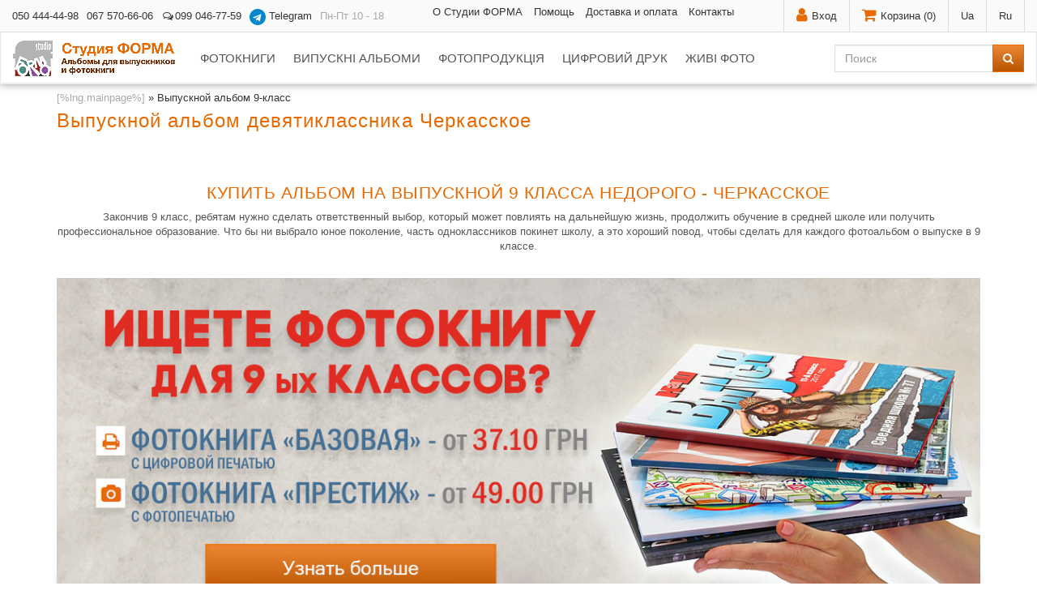

--- FILE ---
content_type: text/html; charset=UTF-8
request_url: https://www.forma-studio.com/vypusknoj-albom-devyatiklassnika-cherkasskoe?nolend=1
body_size: 33325
content:

<!DOCTYPE html>
<html lang="ru">
	<head itemscope itemtype="http://schema.org/Thing">
		<title>Выпускной альбом девятиклассника Черкасское</title>
		<meta charset="utf-8">
		<meta name="keywords" content="альбом на выпускной 9 класса Черкасское, выпускной альбом 9 класс Черкасское, альбом для выпускного Черкасское">
		<meta name="description" content="Студия ФОРМА: выпускные альбомы для 9 класса - Черкасское. Для профессионалов и любителей. Создать фотоальбом девятиклассника ОНЛАЙН - Черкасское">
		<meta name="robots" content="index,follow">
		<meta itemprop="name" content="Студия Форма - Выпускной альбом девятиклассника Черкасское">
		<meta itemprop="url" content="https://www.forma-studio.com/vypusknoj-albom-devyatiklassnika-cherkasskoe">
		<meta itemprop="description" content="Студия ФОРМА: выпускные альбомы для 9 класса - Черкасское. Для профессионалов и любителей. Создать фотоальбом девятиклассника ОНЛАЙН - Черкасское">
		<meta itemprop="image" content="https://www.forma-studio.com/assets/images/i/logosoc.jpg">
		<meta property="og:title" content="Студия Форма - Выпускной альбом девятиклассника Черкасское">
		<meta property="og:url" content="https://www.forma-studio.com/vypusknoj-albom-devyatiklassnika-cherkasskoe">
		<meta property="og:description" content="Студия ФОРМА: выпускные альбомы для 9 класса - Черкасское. Для профессионалов и любителей. Создать фотоальбом девятиклассника ОНЛАЙН - Черкасское">
		<meta property="og:image" content="https://www.forma-studio.com/assets/images/i/logosoc.jpg">
		<meta name="msapplication-config" content="none">
		<meta name=viewport content="width=device-width, initial-scale=1">
		<meta name="author" content="McEVO">
		<link rel="canonical" href="https://www.forma-studio.com/vypusknoj-albom-devyatiklassnika-cherkasskoe"/>
		<link rel="stylesheet" type="text/css" href="/assets/css/8956c6e82ed1f6a7b088206cdea87b0b.css" media="all" onload="if(media!='all')media='all'">
		
		<style>
			.dropdown-submenu{position:relative;}
			.dropdown-submenu>.dropdown-menu{top:0;left:100%;margin-top:-6px;margin-left:-1px;-webkit-border-radius:0 6px 6px 6px;-moz-border-radius:0 6px 6px 6px;border-radius:0 6px 6px 6px;}
			.dropdown-submenu>a:after{display:block;content:" ";float:right;width:0;height:0;border-color:transparent;border-style:solid;border-width:5px 0 5px 5px;border-left-color:#cccccc;margin-top:5px;margin-right:-10px;}
			.dropdown-submenu:hover>a:after{border-left-color:#555;}
			.dropdown-submenu.pull-left{float:none;}
			.dropdown-submenu.pull-left>.dropdown-menu{left:-100%;margin-left:10px;-webkit-border-radius:6px 0 6px 6px;-moz-border-radius:6px 0 6px 6px;border-radius:6px 0 6px 6px;}
		</style>
		<style>
			main p,main li,main div{font-size:15px}
			main .small p,main .small li,main .small div{font-size:12px}
			main p.lead{font-size:18px}
			section{padding:30px 0 0}
			.filterPanel .btn-default,.fpanel .btn-default{color:#555!important}
			.filterPanel .btn-default:hover,.fpanel .btn-default:hover{color:#777!important}
		</style>
		<script>(function(i,s,o,g,r,a,m){i['GoogleAnalyticsObject']=r;i[r]=i[r]||function(){  (i[r].q=i[r].q||[]).push(arguments)},i[r].l=1*new Date();a=s.createElement(o),  m=s.getElementsByTagName(o)[0];a.async=1;a.src=g;m.parentNode.insertBefore(a,m)  })(window,document,'script','https://www.google-analytics.com/analytics.js','ga');  ga('create', 'UA-20216131-1', 'auto');  ga('send', 'pageview');</script>
		
		<script>var mc=window.mc=mc||{};</script>
	</head>		
	<body>
<div class="invicible">
  <svg style="display: none;" xmlns="http://www.w3.org/2000/svg">
    <symbol id="telegram" viewBox="0 0 240 240">
      <path fill="#0088cc" d="M120 0C53.7 0 0 53.7 0 120s53.7 120 120 120 120-53.7 120-120S186.3 0 120 0zm53.8 86.5-19 89.4c-1.4 6.3-5.2 7.8-10.5 4.8l-29-21-14 13.5c-1.5 1.5-2.7 2.7-5.5 2.7l2-29.2 53-47.8c2.3-2-0.5-3.1-3.5-1.1l-65.6 41.3-28.3-8.8c-6.1-1.9-6.3-6.1 1.3-9l110.5-42.6c5.1-1.9 9.6 1.1 7.9 9.2z"/>
    </symbol>
  </svg>
</div>

		<header>
			<div id="first">
				<div class="container-fluid">
					<ul id="firstRight">
						<li><div id='WebLoginLayer0' style='position:relative'> 
<a href="#loginModal" data-toggle="modal" data-target="#loginModal"><i class="fa fa-user"></i><span class="hidden-xs">Вход</span></a>
<div class="modal fade" tabindex="-1" role="dialog" aria-labelledby="loginModalLabel" id="loginModal">
	<div class="modal-dialog modal-sm" role="dialog">
		<div class="modal-content">
			<div class="modal-header">
				<button type="button" class="close" data-dismiss="modal" aria-label="Close"><span aria-hidden="true">&times;</span></button>
				<div class="h4 modal-title" id="loginModalLabel">Вход на сайт</div>
			</div>
			<div class="modal-body">
				<form method="post" name="loginfrm" action="/vypusknoj-albom-devyatiklassnika-cherkasskoe?nolend=1" id="loginFrm" onsubmit="return subForm()">
					<input type="hidden" value="0" name="rememberme">
					<div class="form-group">
						<input value="" type="text" class="form-control" placeholder="Логин" id="jsPasUsr" name="username" tabindex="1" onkeypress="return webLoginEnter(document.loginfrm.password);">
					</div>
					<div class="form-group">
						<input type="password" class="form-control" id="jsPasPas" placeholder="Пароль" name="password" tabindex="2" onkeypress="return webLoginEnter(document.loginfrm.cmdweblogin);">
					</div>
					<div class="form-group">
						<button type="submit" class="btn btn-warning btn-block" name="cmdweblogin" value="Submit"><i class="fa fa-key"></i> Войти</button>
					</div>
				</form>
				<form name="loginreminder" method="post" onsubmit="return subForm()" id="reminderFrm" action="/vypusknoj-albom-devyatiklassnika-cherkasskoe?nolend=1" style="display:none;">
					<input type="hidden" name="txtpwdrem" value="1">
					<div class="form-group">
						<label for="jsPasEm">E-mail</label>
						<input type="text" id="jsPasEm" placeholder="Ваш email" name="txtwebemail" class="form-control">
					</div>	
					<div class="form-group">
						<button type="submit" value="Submit" name="cmdweblogin" class="btn btn-warning btn-block">Отправить</button>	 
					</div>
				</form>
			</div>
			<div class="modal-footer">
				<button class="btn btn-link pull-left" onclick="toggleLoginForms();return false;" id="forgotpsswd">Напомнить пароль</button>
				<a href="/signup" class="btn btn-link">Регистрация</a>				
			</div>
		</div>
	</div>
</div>
</div></li>
						<li>﻿<a href="#cartModal" data-toggle="modal" data-target="#cartModal"><i class="fa fa-shopping-cart"></i><span class="hidden-xs">Корзина (<span id="miniQty">0</span>)</span></a></li>
						<li><a href="/ua/" title="Украинский">Ua</a></li><li><a href="/" title="Русский">Ru</a></li>
					</ul>
					<div class="modal fade" id="cartModal" tabindex="-1" role="dialog" aria-labelledby="cartModalLabel">
						<div class="modal-dialog" role="document">
							<div class="modal-content">
								<div class="modal-header">
									<button type="button" class="close" data-dismiss="modal" aria-label="Close"><span aria-hidden="true">&times;</span></button>
									<div class="h4 modal-title" id="cartModalLabel">Ваша корзина<span id="miniCost"></span></div>
								</div>
								<div class="modal-body">
									<div class="p15">
	<div class="h3 mt0">Корзина пуста</div>
	<p>Выберите и закажите <a href="/albomi/" title="Каталог выпускных альбомов">выпускные альбомы</a>, <a href="/fotoknigi/vypusknye/design/" title="Каталог дизайна фотокниг">образцы фотокниг</a> или <a href="/fotoproduktciya/" title="Виньетки, портреты для выпускников. Календарь с вашим фото. Магниты на холодильник. Наборы открыток">образцы фотопродукции</a>.</p>
	<p>Воспользуйтесь отдельными инструментами для <a href="/user/order-book-new/" title="Создать фотокнигу онлайн">заказа фотокниг</a>, <a href="/user/photo" title="Напечатать фотографии онлайн">печати фотографий</a>, <a href="/user/photoprod" title="Заказ для школьных фотографов онлайн">фотопродукции</a> и <a href="/user/polyprint" title="Заказать онлайн полиграфическую печать">полиграфической печати</a>.</p>
</div>

								</div>
								<div class="modal-footer">
									<button type="button" class="btn btn-default btn-outline" data-dismiss="modal">Закрыть</button>
									<button class="cart-clear btn btn-danger btn-outline" title="Очистить заказ">Очистить</button>
									<a href="/cart" class="btn btn-success">Оформить заказ</a>
								</div>
							</div>
						</div>
					</div>
					<div id="firstLeft">

						<a href="tel:+380504444498" title="[%lng.mobilePhone%] +38 050 444-44-98.
[%lng.call%]">050 444-44-98</a>
						<a href="tel:+380675706606" title="[%lng.mobilePhone%] +38 067 570-66-06.
[%lng.call%]" class="d-none d-md-inline-block">067 570-66-06</a>
						<a href="tel:+380990467759" title="[%lng.viberPhone%]"><i class="fa fa-fw fa-comments-o"></i>099 046-77-59</a>
						
								
						
<a href="https://t.me/Forma_Studio_Bot" title="Написать в Telegram" class="d-none d-md-inline-block" target="_blank">
  <svg class="icon mr5" style="width:20px; height:20px; vertical-align:middle;"><use xlink:href="#telegram"></use></svg>
  Telegram
</a>
					
				
						
						
						
						<span title="Мы работаем с понедельника по пятницу
									 с 10 до 18 часов.
									 Подробности - в Контактах.">Пн-Пт 10 - 18</span>
					</div>
					<ul class="list-inline hidden-sm hidden-xs">
						<li><a href="/kompaniya/o-nas">О Студии ФОРМА</a></li>
						<li><a href="/pomosch/">Помощь</a></li>
						<li><a href="/pomosch/dostavka/">Доставка и оплата</a></li>
						<li><a href="/kompaniya/kontakti">Контакты</a></li>
					</ul>
				</div>
			</div>
			<nav class="navbar navbar-default navbar-catalog">
				<div class="container-fluid">
					<div class="navbar-header">
						<button type="button" class="navbar-toggle collapsed" data-toggle="collapse" data-target="#navbar-collapse-1" aria-expanded="false">
							<span class="sr-only">Показать меню</span>
							<i class="fa fa-bars"></i>
						</button>
						<a id="logo" class="navbar-brand" href="/" title="Сайт Студии ФОРМА. Перейти на главную страницу."><img src="/assets/images/iNew/logo.png" alt="Сайт Студии ФОРМА. На главную страницу."></a>
					</div>
					<div class="collapse navbar-collapse" id="navbar-collapse-1">
						<form class="navbar-right navbar-form" id="search" method="post" action="/search" onsubmit="return $('#searchin').val().length>1;">
							<div class="input-group">
								<input type="text" class="form-control" placeholder="Поиск" id="searchin" name="search" value="">
								<span class="input-group-btn"><button type="submit" class="btn btn-warning"><i class="fa fa-search"></i></button></span>
							</div>
						</form>
<!--						<ul class="nav navbar-nav mmenu">
							<li>
								<a href="/fotoknigi/">Фотокниги</a>
								<ul>
									<li>
										<a href="/fotoknigi/vypusknye/" title="Выпускные фотокниги">Выпускные<i class="pull-right fa fa-angle-right"></i></a>
										<ul>
											<li><a href="/fotoknigi/vypusknye/base/">Полиграфическая фотокнига Базовая</a></li>
											<li><a href="/fotoknigi/vypusknye/laminate/">Полиграфическая фотокнига Ламинат</a></li>
											<li><a href="/fotoknigi/vypusknye/journal-poly/">Полиграфическая фотокнига Журнал</a></li>
											<li><a href="/fotoknigi/vypusknye/klassicheskaya-poly/">Полиграфическая фотокнига Классическая</a></li>
											<li><a href="/fotoknigi/vypusknye/prestige-poly/">Полиграфическая фотокнига Престиж</a></li>
											<li><a href="/fotoknigi/vypusknye/brochure-poly/">Полиграфическая фотокнига Брошюра</a></li>
											<li><a href="/fotoknigi/vypusknye/planshet-poly/">Полиграфическая фотокнига Планшет</a></li>
											<li><a href="/fotoknigi/vypusknye/tryumo-poly/">Полиграфическая фотокнига Трюмо</a></li>
											<li><a href="/fotoknigi/vypusknye/trelyazh-poly/">Полиграфическая фотокнига Трельяж</a></li>

											<li><a href="/fotoknigi/vypusknye/classic/">Фотокнига Классическая</a></li>
											<li><a href="/fotoknigi/vypusknye/prestige/">Фотокнига Престиж</a></li>
											<li><a href="/fotoknigi/vypusknye/brochure/">Фотокнига Брошюра</a></li>
											<li><a href="/fotoknigi/vypusknye/planshet/">Фотокнига Планшет</a></li>
											<li class="divider" role="separator"><hr class="mt0 mb0"></li>
											<li><a href="/fotoknigi/vypusknye/calc">Цены</a></li>
											<li><a href="/fotoknigi/vypusknye/design/">Варианты дизайна</a></li>
										</ul>
									</li>
									<li>
										<a href="/fotoknigi/svadebnye/" title="Свадебные фотокниги">Свадебные<i class="pull-right fa fa-angle-right"></i></a>
										<ul>
											<li><a href="/fotoknigi/svadebnye/classic/">Фотокнига Классическая</a></li>
											<li><a href="/fotoknigi/svadebnye/fotokniga-prestizh-svadebnaya/">Фотокнига Престиж</a></li>
											<li><a href="/fotoknigi/svadebnye/bazovaya/">Полиграфическая фотокнига Базовая</a></li>
											<li><a href="/fotoknigi/svadebnye/fotokniga-laminate-svadebnaya/">Полиграфическая фотокнига Ламинат</a></li>
											<li><a href="/fotoknigi/svadebnye/fotokniga-klassicheskaya-poly-svadebnaya/">Полиграфическая фотокнига Классическая</a></li>
											<li><a href="/fotoknigi/svadebnye/fotokniga-prestige-poly-svadebnaya/">Полиграфическая фотокнига Престиж</a></li>
											<li class="divider" role="separator"><hr class="mt0 mb0"></li>
											<li><a href="/fotoknigi/svadebnye/calc">Цены</a></li>
											<li><a href="/fotoknigi/svadebnye/design/">Варианты дизайна</a></li>
											<li><a href="/fotoknigi/svadebnye/samples/">Образцы</a></li>
										</ul>
									</li>
									<li>
										<a href="/fotoknigi/tematicheskie/" title="Тематические фотокниги">Тематические<i class="pull-right fa fa-angle-right"></i></a>
										<ul>
											<li><a href="/fotoknigi/tematicheskie/classic/">Фотокнига Классическая</a></li>
											<li><a href="/fotoknigi/tematicheskie/fotokniga-prestizh-tematicheskaya/">Фотокнига Престиж</a></li>
											<li><a href="/fotoknigi/tematicheskie/brochure/">Фотокнига Брошюра</a></li>
											<li><a href="/fotoknigi/tematicheskie/base/">Полиграфическая фотокнига Базовая</a></li>
											<li><a href="/fotoknigi/tematicheskie/fotokniga-laminate-tematicheskaya/">Полиграфическая фотокнига Ламинат</a></li>
											<li><a href="/fotoknigi/tematicheskie/fotokniga-klassicheskaya-poly-tematicheskaya/">Полиграфическая фотокнига Классическая</a></li>
											<li><a href="/fotoknigi/tematicheskie/fotokniga-prestige-poly-tematicheskaya/">Полиграфическая фотокнига Престиж</a></li>
											<li class="divider" role="separator"><hr class="mt0 mb0"></li>
											<li><a href="/fotoknigi/tematicheskie/detskaya-fotokniga-skazka-v-strane-bukv/" title="Детская фотокнига-сказка В стране букв">Фотокнига-сказка</a></li>
											<li class="divider" role="separator"><hr class="mt0 mb0"></li>
											<li><a href="/fotoknigi/tematicheskie/calc">Цены</a></li>
											<li><a href="/fotoknigi/tematicheskie/design/">Варианты дизайна</a></li>
											<li><a href="/fotoknigi/tematicheskie/samples/">Образцы</a></li>
										</ul>
									</li>
									<li>
										<a href="/fotoknigi/fotoknigi-premium/" title="Фотокниги ПРЕМИУМ">Премиум<i class="pull-right fa fa-angle-right"></i></a>

									</li>
								</ul>
								</li>
							<li>
								<a href="/albomi/">Альбомы</a>
								<ul class="dropdown">
									<li><a href="/albomi/albom-kniga/">Альбом-книга</a></li>
									<li><a href="/albomi/planshet-s-faylami/">Альбом с файлами</a></li>
									<li><a href="/albomi/albomi-s-faylami-i-listami/">Альбом с файлами и листами</a></li>
									<li><a href="/albomi/albom-panorama/">Альбом-панорама</a></li>
									<li><a href="/albomi/planshet-s-faylami-i-vkladishami/">Альбом с файлами и вкладышами</a></li>
									<li><a href="/albomi/plansheti/">Планшет</a></li>
									<li><a href="/albomi/trumo/">Трюмо</a></li>
									<li><a href="/albomi/svadebnyj-albom/">Свадебный альбом</a></li>
									<li><a href="/albomi/albomnaya-krishka/">Альбомная крышка</a></li>
									<li class="divider" role="separator"></li>
									<li><a href="/albomi/dopolnit/">Вспомогательная продукция</a></li>
								</ul>
								</li>
							<li>
								<a href="/fotoproduktciya/">Фотопродукция</a>
								<ul>
									<li><a href="/fotoproduktciya/vinetki/">Виньетки</a></li>
									<li><a href="/fotoproduktciya/albomnie-listi/">Альбомные листы</a></li>
									<li><a href="/fotoproduktciya/portreti/">Портреты</a></li>
									<li><a href="/fotoproduktciya/portret-karandashom/">Портрет карандашом <sup style="color:#487;font-weight: 700">NEW</sup></a></li>
									<li><a href="/fotoproduktciya/gruppovye-foto/">Групповые фото</a></li>
									<li><a href="/fotoproduktciya/kalendari/">Календари</a></li>
									<li><a href="/fotoproduktciya/foto-na-nozhke/">Фото на ножке</a></li>
									<li><a href="/fotoproduktciya/pechat-foto-na-holste">Фото на холсте</a></li>
									<li><a href="/fotoproduktciya/postery/">Постеры</a></li>
									<li><a href="/fotoproduktciya/postcards/">Открытки</a></li>
									<li><a href="/fotoproduktciya/magnity/">Магниты</a></li>
									<li><a href="/fotoproduktciya/bloknoty/">Блокноты </a></li>
									<li><a href="/fotoproduktciya/kartinki-s-vysechkoj/">Картинки с высечкой <sup style="color:#487;font-weight: 700">NEW</sup></a></li>
									<li class="divider" role="separator"></li>
									<li><a href="/assets/downloads/sample.xls">Образец заполнения заказа (XLS)</a></li>
									<li><a href="/assets/test/Testprint.jpg">Образец печати (JPG)</a></li>
									<li><a href="/user/photoprod" rel="nofollow">Заказ фотопродукции онлайн</a></li>
								</ul>
								</li>
							<li>
								<a href="/uslugi-pechati/">Услуги печати</a></li>
							<li>
								<a href="/foto-zhivye">Живое фото</a></li>
						</ul>-->
						
  <ul  class="nav navbar-nav mmenu ml-auto mr-auto"><li><a href="/ua/fotoknigi/" title="Фотокниги випускні, весільні та тематичні.">Фотокниги</a>
  <ul ><li><a href="/ua/fotoknigi/vypusknye/" title="Випускні фотокниги. Друк випускних фотокниг">Випускні</a>
  <ul ><li><a href="/ua/fotoknigi/vypusknye/base/" title="Поліграфічна фотокнига «Базова» випускна">Поліграфічна фотокнига Базова</a></li>
<li><a href="/ua/fotoknigi/vypusknye/laminate/" title="Поліграфічна фотокнига «Ламінат» випускна">Ламінат</a></li>
<li><a href="/ua/fotoknigi/vypusknye/journal-poly/" title="Поліграфічна фотокнига «Журнал»">Журнал</a></li>
<li><a href="/ua/fotoknigi/vypusknye/klasichna-poly/" title="Поліграфічна фотокнига «Класична»">Класична</a></li>
<li><a href="/ua/fotoknigi/vypusknye/prestige-poly/" title="Поліграфічна фотокнига «Престиж» випускна">Престиж</a></li>
<li><a href="/ua/fotoknigi/vypusknye/brochure-poly/" title="Поліграфічна фотокнига «Брошура» випускна">Брошура</a></li>
<li><a href="/ua/fotoknigi/vypusknye/planshet-poly/" title="Поліграфічна фотокнига «Планшет»">Планшет</a></li>
<li><a href="/ua/fotoknigi/vypusknye/poligrafichna-fotokniga-tryumo/" title="Поліграфічна фотокнига &quot;Трюмо&quot;">Поліграфічна фотокнига Трюмо</a></li>
<li><a href="/ua/fotoknigi/vypusknye/poligrafichna-fotokniga-trelyazh/" title="Поліграфічна фотокнига &quot;Трельяж&quot;">Поліграфічна фотокнига Трельяж</a></li>
<li><a href="/ua/fotoknigi/vypusknye/classic/" title="Фотокнига «Класична» випускна">Класична</a></li>
<li><a href="/ua/fotoknigi/vypusknye/prestige/" title="Фотокнига «Престиж» випускна">Престиж</a></li>
<li><a href="/ua/fotoknigi/vypusknye/brochure/" title="Фотокниги випускні «Брошура»">Брошура</a></li>
<li class="last"><a href="/ua/fotoknigi/vypusknye/planshet/" title="Фотокнига «Планшет»">Планшет</a></li>
</ul>
</li>
<li><a href="/ua/fotoknigi/vesilna/" title="Весільна фотокнига онлайн.">Весільні</a>
  <ul ><li><a href="/ua/fotoknigi/vesilna/classic/" title="Весільна фотокнига (love story) «Класична» за відмінною ціною в магазині Студія Форма">Класична</a></li>
<li><a href="/ua/fotoknigi/vesilna/fotokniga-prestizh-vesilna/" title="Фотокнига «Престиж» весільна">Престиж</a></li>
<li><a href="/ua/fotoknigi/vesilna/poligrafichna-fotokniga-laminat-vesilna/" title="Поліграфічна фотокнига ЛАМІНАТ весільна">Ламінат</a></li>
<li><a href="/ua/fotoknigi/vesilna/bazova/" title="Поліграфічна фотокнига «Базова» весільна">Базовая</a></li>
<li><a href="/ua/fotoknigi/vesilna/poligrafichna-fotokniga-klasichna-vesilna/" title="Поліграфічна фотокнига «Класична» весільна">Поліграфічна Класична</a></li>
<li class="last"><a href="/ua/fotoknigi/vesilna/poligrafichna-fotokniga-prestizh-vesilna/" title="Поліграфічна фотокнига «Престиж» весільна">Поліграфічна Престиж</a></li>
</ul>
</li>
<li class="last"><a href="/ua/fotoknigi/tematychni/" title="Друк фотокниг тематичних. Замовити фотокнигу про день народження або  відпустку в Студії Форма">Тематичні</a>
  <ul ><li><a href="/ua/fotoknigi/tematychni/classic/" title="Фотокнига на ювілей - відмінний подарунок до дня народження, замовити виготовлення в компанії Студія Форма">Класична</a></li>
<li><a href="/ua/fotoknigi/tematychni/fotokniga-tematichna-prestizh/" title="Фотокнига тематична «Престиж»">Престиж</a></li>
<li><a href="/ua/fotoknigi/tematychni/poligrafichna-fotokniga-laminat-tematichna/" title="Поліграфічна фотокнига «Ламінат» тематична">Ламінат</a></li>
<li><a href="/ua/fotoknigi/tematychni/brochure/" title="Фотокнига «Брошура» тематична">Брошура</a></li>
<li><a href="/ua/fotoknigi/tematychni/base/" title="Фотокнига про відпустку замовити виготовлення у Студія Форма">Базова</a></li>
<li><a href="/ua/fotoknigi/tematychni/poligrafichna-fotokniga-klasichna-tematichna/" title="Поліграфічна фотокнига «Класична» тематична">Поліграфічна Класична</a></li>
<li><a href="/ua/fotoknigi/tematychni/poligrafichna-fotokniga-prestizh-tematichna/" title="Поліграфічна фотокнига «Престиж» тематична">Поліграфічна Престиж</a></li>
<li><a href="/ua/fotoknigi/tematychni/dityacha-fotokniga-kazka-v-kraini-liter/" title="Дитяча фотокнига-казка «В країні літер»">Дитяча фотокнига-казка «В країні літер»</a></li>
<li><a href="/ua/fotoknigi/tematychni/calc" title="Ціни на тематичні фотокниги">Ціни на тематичні фотокниги</a></li>
<li><a href="/ua/fotoknigi/tematychni/design/" title="Варіанти дизайну тематичних фотокниг">Варіанти дизайну тематичних фотокниг</a></li>
<li class="last"><a href="/ua/fotoknigi/tematychni/samples/" title="Зразки тематичних фотокниг">Зразки тематичних фотокниг</a></li>
</ul>
</li>
</ul>
</li>
<li><a href="/ua/albomi/" title="Випускні альбоми. Альбоми для фотографій, фотоальбоми.">Випускні альбоми</a>
  <ul ><li><a href="/ua/albomi/planshet-z-faylami/" title="Випускний альбом з файлами">Альбом з файлами</a></li>
<li><a href="/ua/albomi/plansheti/" title="Планшети">Планшети</a></li>
<li class="last"><a href="/ua/albomi/trumo/" title="Трюмо">Трюмо</a></li>
</ul>
</li>
<li><a href="/ua/fotoproduktciya/" title="Випускні віньєтки, альбомні аркуші, магніти, постери, календарі. Кольорокорекція, оформлення та друк.">Фотопродукція</a>
  <ul ><li><a href="/ua/fotoproduktciya/portrety/" title="Портрети">Портрети</a></li>
<li><a href="/ua/fotoproduktciya/portret-olivcem/" title="Портрет ОЛІВЦЕМ">Портрет ОЛІВЦЕМ</a></li>
<li><a href="/ua/fotoproduktciya/kalendari/" title="Календарі">Календарі</a></li>
<li><a href="/ua/fotoproduktciya/grupovi-foto/" title="Групові фото">Групові фото</a></li>
<li><a href="/ua/fotoproduktciya/foto-na-nizhci/" title="Фото на ніжці">Фото на ніжці</a></li>
<li><a href="/ua/fotoproduktciya/postery/" title="Постери">Постери</a></li>
<li><a href="/ua/fotoproduktciya/postcards/" title="Листівки">Листівки</a></li>
<li><a href="/ua/fotoproduktciya/magnity/" title="Магніти з зображеннями на холодильник">Магніти</a></li>
<li><a href="/ua/fotoproduktciya/druk-foto-na-polotni" title="Друк фото на полотні">Фото на полотні</a></li>
<li class="last"><a href="/ua/fotoproduktciya/bloknoty/" title="Блокноти">Блокноти</a></li>
</ul>
</li>
<li><a href="/ua/posluhy-druku/" title="Цифровий друк і друк фотографій. Цифровий офсет в Харкові, доставка в усі міста України.">Цифровий друк</a>
  <ul ><li><a href="/ua/posluhy-druku/photo/" title="Цифровий друк фотографій">Цифровий друк фотографій</a></li>
<li class="last"><a href="/ua/posluhy-druku/polygraph" title="Поліграфічний друк онлайн">Поліграфічний друк онлайн</a></li>
</ul>
</li>
<li class="last"><a href="/ua/zhivi-foto" title="Живі фото">Живі фото</a></li>
</ul>

					</div>
				</div>
			</nav>
		</header>
<div id="titleBreadCrumbs" class="hidden-xs">
	<div class="container">
		<span class="B_crumbBox"><span class="B_firstCrumb"><a class="B_homeCrumb" href="/" title="Фотокниги та випускні альбоми для професійних фотографів та любителів.">[%lng.mainpage%]</a></span>  &raquo;  <span class="B_lastCrumb"><span class="B_currentCrumb">Выпускной альбом 9-класс</span></span></span>
	</div>
</div>
<div class="container"><h1 class="mt0 mb30">Выпускной альбом девятиклассника Черкасское</h1></div>
<div class="mb50 mt-15">
	<div class="container">
		<div class="mb30 mt30 text-center">
			<h2>Купить альбом на выпускной 9 класса недорого - Черкасское</h2>
			<p>Закончив 9 класс, ребятам нужно сделать ответственный выбор, который может повлиять на дальнейшую жизнь, продолжить обучение в средней школе или получить профессиональное образование.  Что бы ни выбрало юное поколение, часть одноклассников покинет школу, а это хороший повод, чтобы сделать для каждого фотоальбом о выпуске в 9 классе.</p>
		</div>
		<div class="carousel slide carousel-v1 box-shadow shadow-effect-2" id="myCarousel">
			<ol class="carousel-indicators">
				<li class="active" data-target="#myCarousel" data-slide-to="0"></li>
				<li class="rounded-x" data-target="#myCarousel" data-slide-to="1"></li>
			</ol>
			<div class="carousel-inner">
				<div class="item active">
					<a href="/fotoknigi/"><img class="img-responsive" src="/assets/images/Lands-2018/9kl_1200х450_001.jpg" alt="Фотокниги для девятиклассников" /></a>
				</div>
				<div class="item">
					<a href="/albomi/"><img class="img-responsive" src="/assets/images/Lands-2018/9kl_1200х450_002.jpg" alt="Альбомы для девятиклассников" /></a>
				</div>
			</div>
			<div class="carousel-arrow"></div>
		</div>
		<div style="height:30px"></div>
	</div>
</div>
<div class="eee">
	<div class="container">
		<div class="text-center">
			<h2>Создать выпускной альбом 9-классника онлайн - Черкасское</h2>
			<p class="lead">Как заказать выпускной альбом для девятого класса школы онлайн Черкасское в Студии Форма? есть четыре варианта:</p>
		</div>

		<div class="row mb50">
			<div class="col-md-6 col-xs-12 shadow-wrapper">
				<div class="box-shadow shadow-effect-2" id="imgProduct6"><img class="img-responsive img-bordered" alt="Cоздать выпускной альбом 9 класс онлайн в редакторе" src="/assets/images/cache/720x455/720x455_editor.jpg"></div>
			</div>
			<div class="col-md-6 col-xs-12" id="baby">
				<h3 class="mt0">Создать выпускной альбом 9 класс онлайн в редакторе Черкасское</h3>
				<p>Студия Форма предлагает несколько альтернатив для того, чтобы каждый девятиклассник изготовил свой оригинальный фотоальбом. Возможно подготовить свой выпускной альбом для старшей школы в онлайн редакторе на сайте Студии Форма. Для этого вам нужно пройти простую процедуру регистрации на сайте. После этого у вас будет возможность доступа к онлайн редактору. Теперь останется только выбрать пришедшийся по нраву тип фотоальбома, параметры и оформление.</p>
					<p>Зайти в онлайн редактор и сделать странички и корочку для вашего оригинального альбома. Мы рекомендуем прежде, чем создавать макеты вашего фотоальбома на выпускной, приготовить все фото,которые вы планируете использовать. На каждой странице вы сами определяете, какие тонкости останутся, а какие уберутся. Расположить фотографии как захотите, задав их величину. Если у вас возникнут затруднения, то сотрудники фирмы окажут необходимую помощь. Когда макет будет готов, необходимо только лишь зарегистрировать заказ.</p>
				<a href="https://editor.forma-studio.com" title="Создать альбом-фотокнигу онлайн на сайте Студии ФОРМА" class="btn btn-lg btn-warning btn-block">Редактор выпускных фотоальбомов онлайн</a>
			</div>
		</div>
		<div class="row mb50">
			<div class="col-md-6 col-xs-12" id="kids">
				<h3 class="mt0">Изготовить альбом девятиклассника Черкасское самостоятельно</h3>
				<p>Из выпускников старшей школы и их родственников, скорее всего, есть те, кто может самостоятельно придумать и создать необычный вид листов и корочки фотоальбома про выпуск. Чтобы произвести в результате классный выпускной фотоальбом, вам необходимо на сайте Студии Форма избрать приглянувшуюся фотокнигу и скачать стандарты для ее верстки. При разработке собственного дизайна лучше воспользоваться стандартными шаблонами. Это файлы для фоторедактора Photoshop, в которых определен формат листов и указаны места для отступов у сгибов при создании обложки. Воспользовавшись стандартным шаблоном для верстки макета выпускного альбома, вы избежите момента, когда важная деталь изображения очутится на сгибе обложки. Если возникнут трудности  обращайтесь к сотрудникам нашей фирмы, они с радостью вам помогут.</p>
				<p>При заказе альбома о выпуске в 9 классе с придуманным вами видом, вы получите фотокнигу по оптимальной цене, заплатив только за печать.</p>
				<div class="row rowSm">
					<div class="col-sm-6 colSm"><a href="https://www.forma-studio.com/resheniya/technical_requirements/" title="Технические требования для съемки и макетов фотокниг" class="btn btn-lg btn-warning btn-block btn-outline">Как сделать макеты?</a></div>
					<div class="col-sm-6 colSm"><a href="https://www.forma-studio.com/user/order-book-new/school" title="Создать альбом-фотокнигу онлайн на сайте Студии ФОРМА" class="btn btn-lg btn-success btn-block">Заказать печать альбома</a></div>
				</div>
			</div>
			<div class="col-md-6 col-xs-12 shadow-wrapper">
				<div class="box-shadow shadow-effect-2"><img class="img-responsive img-bordered" alt="Изготовить альбом девятиклассника самостоятельно" src="/assets/images/cache/720x455/9kl_720x455_sam.jpg"></div>
			</div>
		</div>
		<div class="row mb50">
			<div class="col-md-6 col-xs-12 shadow-wrapper">
				<div class="box-shadow shadow-effect-2"><img class="img-responsive  img-bordered" alt="Профессиональное создание альбома для выпускного в старшей школе" src="/assets/images/cache/720x455/9kl_720x455_design.jpg"></div>
			</div>
			<div class="col-md-6 col-xs-12" id="happyFamily">
				<h3 class="mt0">Профессиональное создание альбома для выпускного Черкасское в старшей школе</h3>
				<p>Создание фотоальбома для выпускного в старшей школе — важное дело, ведь вы делаете это не только для себя, но и для одноклассников. Если вы не уверены, что сможете самостоятельно создать дизайн для выпускного альбома в 9 классе, и вы не хотите вникать в то, как функционирует онлайн редактор на сайте, то для вас мы предлагаем самый легкий вариант. Вы оформляетесь на сайте Студии Форма, чтобы стать нашим заказчиком, и выбираете один из вариантов фотокниги.</p> 
				<p>Конечно, для определения варианта, нужно обсудить со школьными товарищами, которые решили также приобрести выпускной фотоальбом. После этого вы загружаете все ваши фотоматериалы на наш сайт. Сотрудники фирмы обработают ваши фотографии  и сформируют макет фотокниги про выпуск. После этого вы должны одобрить его, если не нужно будет вносить правки. Данный вариант наименее хлопотный, всю работу за вас сделают профессионалы, но стоит учитывать, что в окончательную цену заказа будет включена стоимость дизайна фотоальбома для выпускников.</p>
				<div class="row rowSm">
					<div class="col-sm-6 colSm"><a href="https://www.forma-studio.com/fotoknigi/vypusknye/design/" title="Каталог профессионального дизайна выпускных фотоальбомов" class="btn btn-lg btn-warning btn-block">Выбрать дизайн</a></div>
					<div class="col-sm-6 colSm"><a href="https://www.forma-studio.com/user/photoprod" title="Создать альбом-фотокнигу онлайн на сайте Студии ФОРМА" class="btn btn-lg btn-success btn-block">Загрузить фотографии</a></div>
				</div>
			</div>
		</div>
		<div class="row mb50">
			<div class="col-md-6 col-xs-12" id="loveStory">
				<h3 class="mt0">Купить готовый фотоальбом в 9 класс онлайн на сайте</h3>
				<p>Ход изготовления выпускной фотокниги для девятиклассников способен длиться 2-3 недели. Ведь для этого требуется, чтобы у вас было несколько фотографий каждого школьника и учителей. Еще потребуются живые фотографии из жизни девятиклассников. Много времени тратится на верстку и то, чтобы сделать фотокнигу для выпуска в 9 классе. Но мы даем гарантию, что ваши мальчики и девочки будут иметь выпускной альбом вовремя. Для тех, кто в силу обстоятельств не заказал наш фотоальбом о выпуске, Студия Форма предлагает быстрый, бюджетный вариант: напечатать фотографии и приобрести готовые фотоальбомы, они всегда есть на складе фирмы.</p>
				<p>Главное преимущество этого решения — это непритязательность и быстрота. Вы в состоянии напечатать у нас образа каждого девятиклассника и несколько листов виньеток. Вариант готового фотоальбома выбираете на сайте и после получения  определяете каждый снимок в отдельный файл. Также данный вариант может понравиться тем, кто привык к классическим виньеткам.</p>
				<a href="/albomi" title="Создать альбом-фотокнигу онлайн на сайте Студии ФОРМА" class="btn btn-lg btn-warning btn-block">Выбрать готовый фотоальбом для выпускного</a>
			</div>
			<div class="col-md-6 col-xs-12 shadow-wrapper">
				<div class="box-shadow shadow-effect-2"><img class="img-responsive img-bordered" alt="Купить готовый фотоальбом в 9 класс онлайн на сайте" src="/assets/images/cache/720x455/9kl_720x455_kartonajka.jpg"></div>
			</div>
		</div>
	</div>
</div>
<div class="container mb30">
	<div class="text-center">
		<h2>Новинки дизайна выпускных фотоальбомов - старшая школа</h2>
	</div>
	<hr>
	
<div class="row mb30">
	<div class="col-md-4 hidden-sm hidden-xs"><div class="eee p15"><p>Грустно проходит расставание с  одноклассниками, когда проучились девять лет в одном классе и стали отличными товарищами. Каждый выпускник выберет, какой дорогой идти по жизни, но в памяти останутся школьные годы. А чтобы сохранить воспоминания об этом школьном времени, наша фирма рекомендует большое количество вариантов альбомов для выпуска девятиклассников.</p>
	<p>Мастера Студии Форма непрестанно трудятся над оформлением листов и обложек фотокниг для выпускников старшей школы. При создании вида альбома для фото наши художники руководствуются не только последними модными тенденциями, но и учитывают пожелания и предпочтения нынешних девятиклассников. Чтобы подвердить это, вам нужно посмотреть примеры оформления фотоальбомов для старшей школы в нашем реестре. Вам нужно будет лишь найти устраивающий вас вариант фотокниги или уже готового фотоальбома и оформить заказ.</p>
	<p>Если вы не смогли найти версию вида фотоальбома из представленных в каталоге, которая бы вам понравилась, то мы готовы переделать любой из вариантов оформления с учетом ваших пожеланий или придумать новейший для вас. У нас всегда есть возможность найти приемлемый компромисс для наших клиентов. За 24 года изготовления альбомов для выпускного, их элегантный вид оценили десятки тысяч старшеклассников из разных уголков Украины. Вы также можете примкнуть к сообществу довольных клиентов Студии Форма, независимо от того, сделаете вы заказ в офисе компании или онлайн на сайте. Мы даем гарантию, что ваш заказ будет исполнен первоклассно и в оговоренные сроки.</p>
	<a class="btn btn-warning btn-block btn-lg" href="/fotoknigi/vypusknye/design">Дизайн выпускных альбомов</a>	</div></div>
	<div class="col-md-8">
		<div class="row">
			<div class="col-sm-4 eq-h">
	<div class="prodListItem6 mb30 panel2 box-shadow shadow-effect-2">
		<div class="row-sm">
			<div class="col-sm-12 col-xs-12">
				<div class="thumbnail">
						<a href="/fotoknigi/vypusknye/design/den-i-noch/" title="День и ночь"><img src="/assets/images/design2024/photobook/cover-day-and-night.jpg" alt="День и ночь">
						
					</a>
				</div>
			</div>
			<div class="col-sm-12 col-xs-12">
				<h3 class="mb0"><a href="/fotoknigi/vypusknye/design/den-i-noch/" title="День и ночь">День и ночь</a></h3>
				<ul class="list-unstyled"><li></li></ul>
				<a href="/fotoknigi/vypusknye/design/den-i-noch/" class="btn btn-block btn-success"><i class="fa fa-shopping-cart"></i> Просмотр и заказ</a>
			</div>
		</div>
	</div>
</div><div class="col-sm-4 eq-h">
	<div class="prodListItem6 mb30 panel2 box-shadow shadow-effect-2">
		<div class="row-sm">
			<div class="col-sm-12 col-xs-12">
				<div class="thumbnail">
						<a href="/fotoknigi/vypusknye/design/stop-kadr/" title="Стоп кадр"><img src="/assets/images/design2024/photobook/cover-stop-kadr.jpg" alt="Стоп кадр">
						
					</a>
				</div>
			</div>
			<div class="col-sm-12 col-xs-12">
				<h3 class="mb0"><a href="/fotoknigi/vypusknye/design/stop-kadr/" title="Стоп кадр">Стоп кадр</a></h3>
				<ul class="list-unstyled"><li></li></ul>
				<a href="/fotoknigi/vypusknye/design/stop-kadr/" class="btn btn-block btn-success"><i class="fa fa-shopping-cart"></i> Просмотр и заказ</a>
			</div>
		</div>
	</div>
</div><div class="col-sm-4 eq-h">
	<div class="prodListItem6 mb30 panel2 box-shadow shadow-effect-2">
		<div class="row-sm">
			<div class="col-sm-12 col-xs-12">
				<div class="thumbnail">
						<a href="/fotoknigi/vypusknye/design/perspektiva/" title="Перспектива"><img src="/assets/images/design2024/photobook/cover-perspektyva.jpg" alt="Перспектива">
						
					</a>
				</div>
			</div>
			<div class="col-sm-12 col-xs-12">
				<h3 class="mb0"><a href="/fotoknigi/vypusknye/design/perspektiva/" title="Перспектива">Перспектива</a></h3>
				<ul class="list-unstyled"><li></li></ul>
				<a href="/fotoknigi/vypusknye/design/perspektiva/" class="btn btn-block btn-success"><i class="fa fa-shopping-cart"></i> Просмотр и заказ</a>
			</div>
		</div>
	</div>
</div><div class="col-sm-4 eq-h">
	<div class="prodListItem6 mb30 panel2 box-shadow shadow-effect-2">
		<div class="row-sm">
			<div class="col-sm-12 col-xs-12">
				<div class="thumbnail">
						<a href="/fotoknigi/vypusknye/design/civilizaciya/" title="Цивилизация"><img src="/assets/images/design2024/photobook/cover-cyvilizacia.jpg" alt="Цивилизация">
						
					</a>
				</div>
			</div>
			<div class="col-sm-12 col-xs-12">
				<h3 class="mb0"><a href="/fotoknigi/vypusknye/design/civilizaciya/" title="Цивилизация">Цивилизация</a></h3>
				<ul class="list-unstyled"><li></li></ul>
				<a href="/fotoknigi/vypusknye/design/civilizaciya/" class="btn btn-block btn-success"><i class="fa fa-shopping-cart"></i> Просмотр и заказ</a>
			</div>
		</div>
	</div>
</div><div class="col-sm-4 eq-h">
	<div class="prodListItem6 mb30 panel2 box-shadow shadow-effect-2">
		<div class="row-sm">
			<div class="col-sm-12 col-xs-12">
				<div class="thumbnail">
						<a href="/fotoknigi/vypusknye/design/tochka-otscheta/" title="Точка отсчета"><img src="/assets/images/design2024/photobook/cover-tochka-vidliku.jpg" alt="Точка отсчета">
						
					</a>
				</div>
			</div>
			<div class="col-sm-12 col-xs-12">
				<h3 class="mb0"><a href="/fotoknigi/vypusknye/design/tochka-otscheta/" title="Точка отсчета">Точка отсчета</a></h3>
				<ul class="list-unstyled"><li></li></ul>
				<a href="/fotoknigi/vypusknye/design/tochka-otscheta/" class="btn btn-block btn-success"><i class="fa fa-shopping-cart"></i> Просмотр и заказ</a>
			</div>
		</div>
	</div>
</div><div class="col-sm-4 eq-h">
	<div class="prodListItem6 mb30 panel2 box-shadow shadow-effect-2">
		<div class="row-sm">
			<div class="col-sm-12 col-xs-12">
				<div class="thumbnail">
						<a href="/fotoknigi/vypusknye/design/fotoset/" title="Фотосет"><img src="/assets/images/design2024/photobook/cover-photoset-24.jpg" alt="Фотосет">
						
					</a>
				</div>
			</div>
			<div class="col-sm-12 col-xs-12">
				<h3 class="mb0"><a href="/fotoknigi/vypusknye/design/fotoset/" title="Фотосет">Фотосет</a></h3>
				<ul class="list-unstyled"><li></li></ul>
				<a href="/fotoknigi/vypusknye/design/fotoset/" class="btn btn-block btn-success"><i class="fa fa-shopping-cart"></i> Просмотр и заказ</a>
			</div>
		</div>
	</div>
</div>
		</div>
	</div>
</div>
</div>
<div class="eee">
	<div class="container mb30">
		<div class="row">
			<div class="box-shadow shadow-effect-2 mb30 mt30">
				<div class="prodListItem6 panel2">
					<div class="content-sm">
						<div class="text-center">
							<h2>Цена выпускного альбома для старшей школы - Черкасское</h2>
						</div>
						<p>Студия Форма предлагает своим клиентам выпускные фотоальбомы для старшей школы от доступных по цене уже изготовленных альбомов до более дорогих элитных фотокниг, но каждый экземпляр – высококлассный. Мы всегда предпочитаем дать нашим заказчикам то, что они хотят по доступной стоимости. Если вас испугала цена, то вам нужно учесть, что для выпуска фотоальбома о девятиклассниках мы эксплуатируем сверхточные машины зарубежного производства и оригинальные расходные материалы, которые гарантируют долговременную яркость и качество изображения. Ведь ваш фотоальбом о выпуске из 9 класса должен вас радовать, и, скорее всего, вы опечалитесь, если заказав в другом месте, вы приобретете альбом, в котором через небольшое время образы померкнут или обложка придет в негодность.</p>
					</div>
				</div>
			</div>
		</div>
		<div class="text-center">
			<h3>Черкасское: цены современных выпускных альбомов для девятиклассников</h3>
			<div class="col-md-12">
				<div class="table-responsive">
					<table class="table">
						<thead>
							<tr><th></th><th>Название</th><th>Переплет</th><th>Листы</th><th>Форматы</th><th>Опции</th><th>Цена</th></tr>
						</thead>
						<tbody>
							<tr><td><div style="width:75px;height:60px;background:url(/assets/images/calc/Base.png) left top no-repeat;background-size:100%"></div></td><th><a href="/fotoknigi/vypusknye/base/">Полиграфическая фотокнига Базовая</a></th><td>Твердый</td><td>Тонкие</td><td>24х32; 24х24; 17х22</td><td>Обложка "Базовая", "Стандарт", "Самоклейка"</td><td style="width:200px"><div style="float:left;width:60px;height:60px;margin-right:15px;background:url(/assets/images/i/ikon/17x22.png) left top no-repeat;background-size:100%"></div><div class="h2 mt0 mb0 tc">103.6<small>грн.</small></div><br>17x23, 16 страниц</td></tr>
							<tr><td><div style="width:75px;height:60px;background:url(/assets/images/calc/PrP.png) left top no-repeat;background-size:100%"></div></td><th><a href="/fotoknigi/vypusknye/laminate/">Полиграфическая фотокнига Ламинат</a></th><td>Твердый</td><td><!--Жесткие, тонкая прослойка--></td><td>24х32; 32х24; 24х24;21х29; 17х22</td><td></td><td style="width:200px"><div style="float:left;width:60px;height:60px;margin-right:15px;background:url(/assets/images/i/ikon/24x24.png) left top no-repeat;background-size:100%"></div><div class="h2 mt0 mb0 tc">203.9<small>грн.</small></div><br>24x24, 16 разворотов</td></tr>
							<tr><td><div style="width:75px;height:60px;background:url(/assets/images/calc/PrP.png) left top no-repeat;background-size:100%"></div></td><th><a href="/snyatye-s-proizvodstva/thermo/">Полиграфическая фотокнига Термо</a></th><td>Твердый</td><td><!--Жесткие, тонкая прослойка--></td><td>23х31; 23х23; 16х22</td><td></td><td style="width:200px"><div style="float:left;width:60px;height:60px;margin-right:15px;background:url(/assets/images/i/ikon/17x22.png) left top no-repeat;background-size:100%"></div><div class="h2 mt0 mb0 tc">61.2<small>грн.</small></div><br>16x22, 24 разворота</td></tr>
							<tr><td><div style="width:75px;height:60px;background:url(/assets/images/calc/Jn.png) left top no-repeat;background-size:100%"></div></td><th><a href="/fotoknigi/vypusknye/journal-poly/">Полиграфическая фотокнига Журнал</a></th><td>Мягкий</td><td>Тонкие</td><td>23х31; 17х22</td><td></td><td style="width:200px"><div style="float:left;width:60px;height:60px;margin-right:15px;background:url(/assets/images/i/ikon/17x22.png) left top no-repeat;background-size:100%"></div><div class="h2 mt0 mb0 tc">64.1<small>грн.</small></div><br>17x22, 16 страниц</td></tr>
							<tr><td><div style="width:75px;height:60px;background:url(/assets/images/calc/Base.png) left top no-repeat;background-size:100%"></div></td><th><a href="/fotoknigi/vypusknye/klassicheskaya-poly/">Полиграфическая фотокнига Классическая</a></th><td>Твердый</td><td>Тонкие</td><td>23х26; 21х29; 21х21</td><td>Твердый</td><td style="width:200px"><div style="float:left;width:60px;height:60px;margin-right:15px;background:url(/assets/images/i/ikon/21x21.png) left top no-repeat;background-size:100%"></div><div class="h2 mt0 mb0 tc">235.7<small>грн.</small></div><br>21x21, 9 страниц</td></tr>
							<tr><td><div style="width:75px;height:60px;background:url(/assets/images/calc/PrP.png) left top no-repeat;background-size:100%"></div></td><th><a href="/fotoknigi/vypusknye/prestige-poly/">Полиграфическая фотокнига Престиж</a></th><td>Твердый</td><td>Жесткие, тонкая прослойка</td><td>21х29; 29х21; 24х26; 21х21</td><td></td><td style="width:200px"><div style="float:left;width:60px;height:60px;margin-right:15px;background:url(/assets/images/i/ikon/21x21.png) left top no-repeat;background-size:100%"></div><div class="h2 mt0 mb0 tc">198.5<small>грн.</small></div><br>21x21, 9 разворотов</td></tr>
							<tr><td><div style="width:75px;height:60px;background:url(/assets/images/calc/BrP.png) left top no-repeat;background-size:100%"></div></td><th><a href="/fotoknigi/vypusknye/brochure-poly/">Полиграфическая фотокнига Брошюра</a></th><td>Полутвердый</td><td>Жесткие, плотная прослойка</td><td>22х25; 20х20</td><td></td><td style="width:200px"><div style="float:left;width:60px;height:60px;margin-right:15px;background:url(/assets/images/i/ikon/20x20.png) left top no-repeat;background-size:100%"></div><div class="h2 mt0 mb0 tc">181.7<small>грн.</small></div><br>20x20, 6 разворотов</td></tr>
							<tr><td><div style="width:75px;height:60px;background:url(/assets/images/calc/PlP.png) left top no-repeat;background-size:100%"></div></td><th><a href="/fotoknigi/vypusknye/planshet-poly/">Полиграфическая фотокнига Планшет</a></th><td>Твердый, доп.полутвердый</td><td>Жесткие,тонкая прослойка; доп.плотная прослойка</td><td>24х32; 21х29; 29х21; 24х26</td><td>Прослойка "Картон", "Пластик"</td><td style="width:200px"><div style="float:left;width:60px;height:60px;margin-right:15px;background:url(/assets/images/i/ikon/21x29.png) left top no-repeat;background-size:100%"></div><div class="h2 mt0 mb0 tc">69.5<small>грн.</small></div><br>21x29</td></tr>
							<tr><td><div style="width:75px;height:60px;background:url(/assets/images/calc/Cl.png) left top no-repeat;background-size:100%"></div></td><th><a href="/fotoknigi/vypusknye/classic/">Фотокнига Классическая</a></th><td>Твердый</td><td>Жесткие, плотная прослойка</td><td>27х31; 24х26; 21х29; 29х21; 21х21</td><td></td><td style="width:200px"><div style="float:left;width:60px;height:60px;margin-right:15px;background:url(/assets/images/i/ikon/27x31.png) left top no-repeat;background-size:100%"></div><div class="h2 mt0 mb0 tc">775<small>грн.</small></div><br>27x31, 9 разворотов</td></tr>
							<tr><td><div style="width:75px;height:60px;background:url(/assets/images/calc/Pr.png) left top no-repeat;background-size:100%"></div></td><th><a href="/fotoknigi/vypusknye/prestige/">Фотокнига Престиж</a></th><td>Твердый</td><td>Жесткие, тонкая прослойка</td><td>21х29; 29х21; 24х26; 21х21</td><td></td><td style="width:200px"><div style="float:left;width:60px;height:60px;margin-right:15px;background:url(/assets/images/i/ikon/21x29.png) left top no-repeat;background-size:100%"></div><div class="h2 mt0 mb0 tc">535.3<small>грн.</small></div><br>21x29, 9 разворотов</td></tr>
							<tr><td><div style="width:75px;height:60px;background:url(/assets/images/calc/Br.png) left top no-repeat;background-size:100%"></div></td><th><a href="/fotoknigi/vypusknye/brochure/">Фотокнига Брошюра</a></th><td>Полутвердый</td><td>Жесткие, плотная прослойка</td><td>22х25; 20х20</td><td></td><td style="width:200px"><div style="float:left;width:60px;height:60px;margin-right:15px;background:url(/assets/images/i/ikon/31x31.png) left top no-repeat;background-size:100%"></div><div class="h2 mt0 mb0 tc">436<small>грн.</small></div><br>22х25, 6 разворотов</td></tr>
							<tr><td><div style="width:75px;height:60px;background:url(/assets/images/calc/Pl.png) left top no-repeat;background-size:100%"></div></td><th><a href="/fotoknigi/vypusknye/planshet/">Фотокнига Планшет</a></th><td>Твердый, доп.полутвердый</td><td>Жесткие,тонкая прослойка; доп.плотная прослойка</td><td>24х32; 21х29; 29х21; 24х26</td><td>Прослойка "Картон", "Пластик"</td><td style="width:200px"><div style="float:left;width:60px;height:60px;margin-right:15px;background:url(/assets/images/i/ikon/21x29.png) left top no-repeat;background-size:100%"></div><div class="h2 mt0 mb0 tc">101.5<small>грн.</small></div><br>21x29</td></tr>
						</tbody>
					</table>
				</div>
			</div>
		</div>
	</div>
</div>
<div class="eee">
	<div class="container mb30">
		<div class="text-center">
			<h2>Черкасское: где оплатить выпускной альбом 9 класса?</h2>
			<p>Для удобства клиентов Студии Форма мы допускаем несколько способов оплаты. Вы можете выбрать удобный для вас из перечисленных ниже: внести деньги наличными в бухгалтерии, сделать перевод с пластиковой карточки, оплатить посредством терминала, воспользоваться безналичной формой оплаты. На каком бы способе оплаты вы ни остановились, вы получите заказ точно в срок.</p>
		</div>
		<div class="row mt30">
			<div class="col-sm-4"><img class="nova-logo" src="/assets/images/harkov_fotoknigi_nova–poshta-logo.png" alt="Фотокнига - Черкасское с доставкой на сайте https://www.forma-studio.com"></div><div class="col-sm-4"></div><div class="col-sm-4"></div>
		</div>
	</div>
</div>
<div class="container mb30">
	<div class="text-center mb30">
		<h2>Альбом выпускника 9 класса - Черкасское и вся Украина</h2>
		<p>Покупатели фирмы обитают по всей стране и всем им доставляют готовые фотокниги в установленные сроки. Это обеспечивает современный сервис доставки Новая почта. Оформляя заказ, вы указываете номер отделения Новой почты или почтомата Приватбанка, чтобы быстро обрести альбом о выпуске девятиклассников. Обратите внимание, что мы не отправляем заказы наложенным платежом.</p>
	</div>
		<p>
			
		</p>
</div>




<nav class="navbar navbar-inverse mb0">
	<div class="container">
		<div class="navbar-header">
			<button type="button" class="navbar-toggle collapsed" data-toggle="collapse" data-target="#footerMenu" aria-expanded="false">
				<span class="sr-only">Показать меню</span>
				<i class="fa fa-bars"></i>
			</button>
		</div>
		<div class="collapse navbar-collapse" id="footerMenu">
			<ul class="nav navbar-nav">
				<li class="dropdown">
					<a href="#null" class="dropdown-toggle" data-toggle="dropdown" aria-haspopup="true" aria-expanded="false">Компания <i class="fa fa-angle-down"></i></a>
					<ul class="dropdown-menu">
						<li><a href="/kompaniya/">О нас</a></li>
						<li><a href="/kompaniya/feedbacks/">Отзывы</a></li>
					</ul>
				</li>
				<li class="dropdown">
					<a href="#null" class="dropdown-toggle" data-toggle="dropdown" aria-haspopup="true" aria-expanded="false">Решения <i class="fa fa-angle-down"></i></a>
					<ul class="dropdown-menu">
						<li><a href="/resheniya/">Решения</a></li>
						<li class="divider"></li>
						<li><a href="/resheniya/dizayn">Дизайн</a></li>
						<li><a href="/resheniya/katcestvo-petchati-i-perepleta">Качества печати и переплёта</a></li>
						<li><a href="/resheniya/konstruktciya-produktcii">Конструкция продукции</a></li>	
					</ul>
				</li>
				<li class="dropdown">
					<a href="#null" class="dropdown-toggle" data-toggle="dropdown" aria-haspopup="true" aria-expanded="false">Технические требования <i class="fa fa-angle-down"></i></a>
					<ul class="dropdown-menu">
						<li><a href="/resheniya/technical_requirements/tehnicheskie-trebovaniya-k-semke">Технические требования к съемке</a></li>
						<li><a href="/resheniya/technical_requirements/trebovaniya-k-predostavlyaemym-fotomaterialam">Технические требования к предоставляемым фотоматериалам</a></li>
						<li><a href="/resheniya/technical_requirements/magnets">Технические требования для заказа магнитов</a></li>
						<li><a href="/resheniya/technical_requirements/postcards">Технические требования для заказа открыток</a></li>
						<li><a href="/resheniya/technical_requirements/tehnicheskie-trebovaniya-dlya-zakaza-bloknotov">Технические требования для заказа блокнотов</a></li>
						<li><a href="/resheniya/technical_requirements/ar-photo">Технические требования для заказа живых фото</a></li>
					</ul>
				</li>
				<li><a href="/novosti/">Новости</a></li>
				<li><a href="/articles/">Статьи</a></li>
				<li class="dropdown">
					<a href="#null" class="dropdown-toggle" data-toggle="dropdown" aria-haspopup="true" aria-expanded="false">Помощь <i class="fa fa-angle-down"></i></a>
					<ul class="dropdown-menu">
						<li><a href="/pomosch/">Помощь</a></li>
						<li class="divider"></li>
						<li><a href="/pomosch/registraciya/">Регистрация</a></li>
						<li><a href="/pomosch/zakaz/">Заказ</a></li>
						<li><a href="/pomosch/dostavka/">Доставка</a></li>
						<li><a href="/pomosch/karta-sajta">Карта сайта</a></li>
					</ul>
				</li>
				<li><a href="/kompaniya/tceni">Скидки</a></li>
				<li class="dropdown">
					<a href="#null" class="dropdown-toggle" data-toggle="dropdown" aria-haspopup="true" aria-expanded="false">Партнеры <i class="fa fa-angle-down"></i></a>
					<ul class="dropdown-menu">
						<li><a href="/partneri/slugbi_dostavki/">Службы доставки</a></li>
						<li><a href="/partneri/photographers/">Фотографы</a></li>
					</ul>
				</li>
				<li><a href="/kompaniya/kontakti">Контакты</a></li>
			</ul>
		</div>
	</div>
</nav>
<footer>
	<div class="container">
		<div class="row">
			<div class="col-md-3 col-sm-6 col-xs-12 eq-h">
				<div class="h4" style="color:#fff;">[%lng.subscription%]</div><p>[%lng.subscriptionText%]</p>
<form method="post" action="https://www.forma-studio.com/vypusknoj-albom-devyatiklassnika-cherkasskoe">
	<div class="form-group">
		<label class="sr-only" for="jsPasUs">[%lng.fio%]</label>
		<input type="text" name="subscr_fio" id="jsPasUs" value="" class="form-control input-sm" placeholder="[%lng.fio%]">
	</div>
	<div class="form-group">
		<label class="sr-only" for="jsPasEml">[%lng.youremail%]</label>
		<input type="text" name="subscr_email" id="jsPasEml" value="" class="form-control input-sm" placeholder="[%lng.youremail%]">
	</div>
	<div class="form-group">
		<input class="btn btn-block btn-warning" type="submit" name="subscriptionForm" value="[%lng.signup%]">
	</div>
</form>
			</div>
			<div class="col-md-3 col-sm-6 col-xs-12 eq-h">
				<div class="h4"><a href="/novosti/" style="color:#fff;">Новости</a></div>
				<a class="news" href="/novosti/#68740" title="[%lng.readMore%] - Зимове оновлення цін"><div class="h3"><small>07.01.2026</small> Зимове оновлення цін</div></a>
<a class="news" href="/novosti/#68739" title="[%lng.readMore%] - Новорічні вихідні"><div class="h3"><small>24.12.2025</small> Новорічні вихідні</div></a>
<a class="news" href="/novosti/#68669" title="[%lng.readMore%] - Вересневе оновлення цін"><div class="h3"><small>10.08.2025</small> Вересневе оновлення цін</div></a>

			</div>
			<div class="col-md-3 col-sm-6 col-xs-12 eq-h">
				<div class="h4"><a href="/articles/" style="color:#fff;" >Новые статьи</a></div>
				<div class="media">
	<a class="pull-left" href="/articles/kak-sozdat-sajt-portfolio-dlya-fotografa">
		<img class="media-object" src="/assets/images/cache/51x51/kak-sozdat-sajt-portfolio-dlya-fotografa-1.jpg" alt="Как создать сайт-портфолио для фотографа">
	</a>
	<div class="media-body">
		<div class=" h5 media-heading" style="color: #e86900;"><a href="/articles/kak-sozdat-sajt-portfolio-dlya-fotografa"><small style="color:#ccc;">10.08.2021</small><br>
			Как создать сайт-портфолио для фотографа</a></div>
	</div>
</div><div class="media">
	<a class="pull-left" href="/articles/kak-smotret-na-mir-cherez-obektiv-photoaparata">
		<img class="media-object" src="/assets/images/cache/51x51/kak-smotret-na-mir-cherez-obektiv-photoaparata2.jpg" alt="Как смотреть на мир через объектив фотоаппарата">
	</a>
	<div class="media-body">
		<div class=" h5 media-heading" style="color: #e86900;"><a href="/articles/kak-smotret-na-mir-cherez-obektiv-photoaparata"><small style="color:#ccc;">25.02.2019</small><br>
			Как смотреть на мир через объектив фотоаппарата</a></div>
	</div>
</div><div class="media">
	<a class="pull-left" href="/articles/nadpici-dlz-svadebnoy-photoknigi">
		<img class="media-object" src="/assets/images/cache/51x51/nadpici-dlz-svadebnoy-photoknigi1.jpg" alt="Надписи для свадебной фотокниги">
	</a>
	<div class="media-body">
		<div class=" h5 media-heading" style="color: #e86900;"><a href="/articles/nadpici-dlz-svadebnoy-photoknigi"><small style="color:#ccc;">22.02.2019</small><br>
			Надписи для свадебной фотокниги</a></div>
	</div>
</div>
			</div>
			<div class="col-md-3 col-sm-6 col-xs-12 eq-h">
				<div id="fb-root"></div>
				<div class="fb-page" data-href="https://www.facebook.com/FormaStudiocom" data-small-header="false" data-adapt-container-width="true" data-hide-cover="false" data-show-facepile="true" data-show-posts="false"><div class="fb-xfbml-parse-ignore"><blockquote cite="https://www.facebook.com/FormaStudiocom"><a href="https://www.facebook.com/FormaStudiocom" rel="nofollow">Фейсбук</a></blockquote></div></div>
			</div>
		</div>
	</div>
</footer>
<div id="cr">
	<div class="container">
		<div class="row">
			<div class="col-md-8 col-sm-10 col-md-offset-2 col-sm-offset-1">
				<p>© 2007—2020 <a href="/" title="Студия Форма"><b>Студия Форма</b></a>. Все права защищены.</p>
				<p>Любая информация, размещенная на сайте, внешний вид и конструкция <b><a href="/albomi/" title="выпускыне альбомы">выпускных альбомов,</a> <a href="/fotoknigi/" title="свадебные фотокниги">свадебных и школьных фотокниг</a></b> защищены законами об Интеллектуальной собственности и авторском праве. Копирование и подделки преследуются по закону.</p>
			</div>
		</div>
	</div>
</div>
<script src="/assets/js/c93801a0b245e9f8e554de6d81f871a4.js" onload="$(document).ready(function(){var a=new Chatbox(1,chatManid=0,0,'[%lng.question%] (онлайн)','[%lng.consultantQuestion%]');
});(function($){$(document).ready(function(){$('ul.dropdown-menu [data-toggle=dropdown]').unbind('click').on('click',function(e){e.preventDefault();e.stopPropagation();$(this).parent().siblings().removeClass('open');$(this).parent().toggleClass('open');});});})(jQuery);"></script>

<script src="/assets/js/05dc7b8c59971ef1e9520951b8418b44.js" type="text/javascript" onload="jQuery(document).ready(function() {RevolutionSlider.initRSfullScreenOffset();});" defer></script>

<noscript><img height="1" width="1" style="display:none" alt="Facebook" src="https://www.facebook.com/tr?id=1459807554086803&ev=PageView&noscript=1" /></noscript>

<div class="invicible">
	<svg version="1.1" xmlns="http://www.w3.org/2000/svg" xmlns:xlink="http://www.w3.org/1999/xlink">
		<defs>
	<linearGradient id="bgStep1" gradientUnits="userSpaceOnUse" x1="0" x2="0" y1="0" y2="300"><stop stop-color="#da645a" /><stop offset="1" stop-color="#ca544a" /></linearGradient>
	<linearGradient id="bgStep2" gradientUnits="userSpaceOnUse" x1="150" x2="150" y1="0" y2="300"><stop stop-color="#5ea887" /><stop offset="1" stop-color="#4e9877" /></linearGradient>
	<linearGradient id="bgStep3" gradientUnits="userSpaceOnUse" x1="150" x2="150" y1="0" y2="300"><stop stop-color="#785d6c" /><stop offset="1" stop-color="#684d5c" /></linearGradient>
	<linearGradient id="bgStep4" gradientUnits="userSpaceOnUse" x1="150" x2="150" y1="0" y2="300"><stop stop-color="#f0a518" /><stop offset="1" stop-color="#e09508" /></linearGradient>
	<linearGradient id="bgStep5" gradientUnits="userSpaceOnUse" x1="150" x2="150" y1="0" y2="300"><stop stop-color="#008081" /><stop offset="1" stop-color="#007071" /></linearGradient>
	<linearGradient id="bgStep6" gradientUnits="userSpaceOnUse" x1="0" x2="0" y1="0" y2="300"><stop stop-color="#e8804d" /><stop offset="1" stop-color="#d8703d" /></linearGradient>
</defs>
<style>
	.bg{fill:var(--b-fill)}
</style>

<symbol id="iconSupport" viewBox="0 0 36 36">
<path fill-rule="evenodd" clip-rule="evenodd" d="M13.4823 16.8495C10.053 18.7775 5.62915 18.2823 2.71082 15.364C-0.0601118 12.593 -0.646598 8.46483 0.951544 5.1195L6.95336 11.1213L10.1354 10.0607L11.1959 6.87868L5.19427 0.876865C8.53942 -0.721277 12.6677 -0.134883 15.4386 2.63605C18.3837 5.58109 18.861 10.0594 16.8706 13.5015L34.7089 29.301C36.3609 30.7643 36.4382 33.3172 34.8776 34.8779C33.3172 36.4384 30.764 36.3611 29.3008 34.709L13.4823 16.8495ZM30.3105 7.81073L22.0428 16.0787L19.7928 14.0859L28.1893 5.68946L28.1895 5.6895L27 4.49999L33 0L36 2.99999L31.5 8.99998L30.3105 7.81046L30.3105 7.81073ZM16.0785 22.0429L14.0856 19.793L11.4436 22.4352C10.2543 22.03 8.8854 22.3017 7.9371 23.2501L0.99687 30.1901C-0.33229 31.5193 -0.33229 33.6741 0.99687 35.0032C2.32603 36.3323 4.48081 36.3323 5.80979 35.0032L12.75 28.0632C13.6985 27.1147 13.9702 25.7457 13.565 24.5564L16.0785 22.0429Z"/>
</symbol>

<symbol id="klisheFolga" viewBox="0 0 512 512">
<path d="m350 254c-52 0-95 42-95 95 0 52 42 95 95 95 52 0 95-42 95-95-0-52-42-95-95-95zm0 175c-44 0-79-35-79-79 0-44 35-79 79-79 44 0 79 35 79 79-0 44-35 79-79 79zm0 0"/><path d="m480 316c-0-0-0-1-0-2l1-26c0-8-3-15-11-19l-23-11c-0-0-1-1-1-1l-11-23c-3-7-11-11-19-11l-26 1c-0 0-1-0-2-0l-22-14c-6-4-15-4-22 0l-5 3c-7-6-16-10-26-10h-75l-18-101c10-10 15-25 15-39 0-31-24-57-55-57-30 0-55 25-55 57-0 14 5 29 15 39l-18 101h-75c-22 0-40 18-40 41v60c-0 4 3.542969 8.113281 8 8.210937h20v29.691407c.117188 4.539062 3.765625 8.1875 8.300781 8.308593h166.5625c-.917969 5.089844.171875 10.335938 3.039063 14.636719l14.589844 22.046875c.511718.769531.765624 1.683594.714843 2.609375l-1.464843 26.570312c-.441407 8.074219 3.9375 15.648438 11.15625 19.292969l23.628906 11.929688c.832031.421875 1.511718 1.097656 1.933594 1.929687l11.9375 23.625c3.648437 7.222656 11.222656 11.601563 19.300781 11.160156l26.589843-1.464843c.933594-.046875 1.863282.203125 2.648438.714843l22.125 14.589844c6.800781 4.488282 15.621094 4.488282 22.421875 0l22.128906-14.589844c.78125-.515624 1.710938-.765624 2.644531-.714843l26.589844 1.464843c8.078125.445313 15.65625-3.933593 19.300782-11.15625l11.9375-23.632812c.417968-.832031 1.09375-1.507812 1.929687-1.925781l23.628906-11.9375c7.21875-3.648438 11.597657-11.222657 11.15625-19.300781l-1.464843-26.585938c-.050782-.9375.199218-1.863281.714843-2.648438l14.585938-22.125c4.492187-6.800781 4.492187-15.625 0-22.425781zm-306.289063-300.929688c21.707032 0 39.367188 18.546875 39.367188 41.347657 0 22.796874-17.660156 41.34375-39.367188 41.34375-21.710937 0-39.367187-18.546876-39.367187-41.34375 0-22.796876 17.660156-41.347657 39.367187-41.347657zm-25.554687 92.367188c15.984375 8.542969 35.179687 8.546875 51.164063.011719l16.175781 90.621093h-83.566407zm-132.203125 131.984375c0-14.164063 10.921875-25.351563 24.34375-25.351563h266.824219c4.535156-.058593 8.984375 1.214844 12.800781 3.660157l-3.035156 1.917968c-.789063.496094-1.714844.734375-2.644532.671875l-26.589843-1.484375c-8.074219-.453125-15.652344 3.921875-19.300781 11.144532l-11.933594 23.621093c-.425782.832031-1.101563 1.507813-1.933594 1.929688l-23.632812 11.9375c-7.226563 3.695312-11.597657 11.296875-11.15625 19.402343l.28125 5.199219h-204.023438zm28 68.648437h176.898438l.300781 5.394531c.050781.964844-.199219 1.921876-.714844 2.742188l-9.066406 13.863281h-167.417969zm437.277344 43.675781-14.585938 22.125c-2.398437 3.652344-3.566406 7.972657-3.335937 12.332032l1.464843 26.589844c.097657 1.734374-.84375 3.359374-2.394531 4.140624l-23.625 11.9375c-3.890625 1.953126-7.046875 5.109376-9 9l-11.9375 23.628907c-.78125 1.550781-2.40625 2.492187-4.140625 2.394531l-26.589844-1.464844c-4.359374-.226562-8.679687.941406-12.332031 3.332032l-22.128906 14.585937c-1.457031.964844-3.351563.964844-4.8125 0l-22.121094-14.585937c-3.339843-2.191407-7.242187-3.359376-11.238281-3.363282-.363281 0-.730469.007813-1.09375.027344l-26.589844 1.464844c-1.734375.097656-3.359375-.839844-4.140625-2.390625l-11.9375-23.628907c-1.953125-3.890624-5.109375-7.046874-9-9l-23.628906-11.9375c-1.550781-.78125-2.488281-2.40625-2.394531-4.140624l1.464844-26.585938c.230468-4.363281-.933594-8.683594-3.328126-12.335938l-14.589843-22.125c-.964844-1.460937-.964844-3.355468 0-4.8125l14.589843-22.128906c2.394532-3.648437 3.5625-7.96875 3.332032-12.332031l-1.464844-26.585937c-.097656-1.734376.84375-3.359376 2.394531-4.140626l23.628907-11.9375c3.890624-1.953124 7.046874-5.109374 9-9l11.9375-23.628906c.785156-1.546875 2.40625-2.488281 4.140624-2.394531l26.585938 1.464844c4.363281.230469 8.683594-.9375 12.335938-3.332031l22.125-14.589844c1.457031-.964844 3.351562-.964844 4.8125 0l22.121093 14.589844c3.652344 2.398437 7.972657 3.5625 12.332031 3.335937l26.589844-1.464844c1.730469-.09375 3.355469.84375 4.140625 2.394531l11.9375 23.625c1.96875 3.878907 5.121094 7.03125 9 9l23.628907 11.9375c1.550781.785157 2.488281 2.410157 2.390624 4.140626l-1.460937 26.589843c-.230469 4.363281.9375 8.683594 3.332031 12.332031l14.589844 22.125c.960938 1.460938.960938 3.351563-.003906 4.8125zm0 0"/>
</symbol>
<symbol id="klisheBlint" viewBox="0 0 512 512">
<path d="M459.8,331.718H340.333c-18.773,0-34.133-15.36-34.133-34.133v-14.507c0-43.52,12.8-87.893,38.4-130.56c11.093-20.48,15.36-43.52,11.947-67.413c-6.827-44.373-44.373-80.213-89.6-85.333c-29.013-3.413-58.88,5.973-80.213,25.6C165.4,44.144,152.6,72.304,152.6,101.318c0,19.627,5.12,37.547,15.36,53.76c23.893,37.547,35.84,83.627,35.84,133.12v9.387c0,18.773-15.36,34.133-34.133,34.133H50.2c-28.16,0-51.2,23.04-51.2,51.2v85.333c0,5.12,3.413,8.533,8.533,8.533h19.264c8.003,20.25,27.539,34.133,49.856,34.133H441.88c22.554,0,42.267-14.179,50.106-34.133h10.48c5.12,0,8.533-3.413,8.533-8.533v-85.333C511,354.758,487.96,331.718,459.8,331.718z M16.067,382.918c0-18.773,15.36-34.133,34.133-34.133h119.467c28.16,0,51.2-23.04,51.2-51.2v-9.387c0-52.907-13.653-101.547-38.4-141.653c-8.533-13.653-12.8-29.013-12.8-45.227c0-23.893,10.24-47.787,29.013-63.147c17.92-16.213,41.813-23.893,66.56-21.333c37.547,4.267,68.267,34.133,74.24,70.827c3.413,19.627-0.853,39.253-10.24,56.32c-26.453,46.08-40.107,92.16-40.107,139.093v14.507c0,28.16,23.04,51.2,51.2,51.2H459.8c18.773,0,34.133,15.36,34.133,34.133v76.8H485.4H33.133H16.067V382.918z M441.88,493.851H76.653c-12.8,0-23.893-6.827-30.72-17.067H472.6C466.627,487.024,454.68,493.851,441.88,493.851z"/>
</symbol>
<symbol id="metalShield" viewBox="-17 -141 558.66582 558">
<path d="M472,72H8c-4.418,0-8,3.582-8,8v320c0,4.418,3.582,8,8,8h464c4.418,0,8-3.582,8-8V80C480,75.582,476.418,72,472,72zM464,392H16V88h448V392z"/><path d="M80,152h64v-48H32v112h48V152z M64,200H48v-80h80v16H64V200z"/><path d="M448,264h-48v64h-64v48h112V264z M432,360h-80v-16h64v-64h16V360z"/>
</symbol>
<symbol id="dizKoreshok" viewBox="0 0 512 512">
<path d="m240 0h-104c-4.417969 0-8 3.582031-8 8v56h-120c-4.417969 0-8 3.582031-8 8v400c0 4.417969 3.582031 8 8 8h232c4.417969 0 8-3.582031 8-8v-464c0-4.417969-3.582031-8-8-8zm-8 416h-88v-16h88zm-216-296h112v240h-112zm216-32h-88v-24h88zm-216 288h112v24h-112zm128 8v-280h88v280zm88-368v32h-88v-32zm-104 64v24h-112v-24zm-112 336h112v48h-112zm128 48v-32h88v32zm0 0"/><path d="m479.742188 437.984375-96-368c-.535157-2.0625-1.871094-3.824219-3.714844-4.898437-1.839844-1.070313-4.03125-1.363282-6.089844-.8125l-120 32c-4.25 1.132812-6.789062 5.484374-5.679688 9.742187l96 368c.535157 2.0625 1.875 3.824219 3.71875 4.894531 1.839844 1.066406 4.03125 1.355469 6.085938.800782l120-32c4.242188-1.132813 6.777344-5.476563 5.679688-9.726563zm-201.246094-279.441406 104.542968-27.871094 3.761719 14.398437-104.535156 27.914063zm112.34375 2.050781 46.398437 177.980469-104.503906 27.882812-46.398437-177.992187zm50.472656 193.46875 8.191406 31.394531-104.542968 27.871094-8.160157-31.382813zm-71.023438-272.261719 8.710938 33.398438-104.542969 27.863281-8.703125-33.382812zm-12.578124 380.398438-8.710938-33.398438 104.542969-27.878906 8.703125 33.382813zm0 0"/><path d="m104 144h-64c-4.417969 0-8 3.582031-8 8v64c0 4.417969 3.582031 8 8 8h64c4.417969 0 8-3.582031 8-8v-64c0-4.417969-3.582031-8-8-8zm-8 64h-48v-48h48zm0 0"/>
</symbol>
<symbol id="comboColor" viewBox="0 0 512 512">
<path d="m502 108h-98v-98c0-5.523438-4.476562-10-10-10h-384c-5.523438 0-10 4.476562-10 10v384c0 5.523438 4.476562 10 10 10h98v98c0 5.523438 4.476562 10 10 10h151.5c5.523438 0 10-4.476562 10-10s-4.476562-10-10-10h-141.5v-88.839844c3.53125-1.542968 6-5.0625 6-9.160156 0-5.523438-4.476562-10-10-10h-104v-364h364v88.839844c-3.53125 1.542968-6 5.0625-6 9.160156 0 5.523438 4.476562 10 10 10h104v364h-142c-5.523438 0-10 4.476562-10 10s4.476562 10 10 10h152c5.523438 0 10-4.476562 10-10v-384c0-5.523438-4.476562-10-10-10zm0 0"/><path d="m384 348c0 5.523438 4.476562 10 10 10s10-4.476562 10-10v-6c0-5.523438-4.476562-10-10-10s-10 4.476562-10 10zm0 0"/><path d="m384 256c0 5.523438 4.476562 10 10 10s10-4.476562 10-10v-6c0-5.523438-4.476562-10-10-10s-10 4.476562-10 10zm0 0"/><path d="m394 174c5.523438 0 10-4.476562 10-10v-6c0-5.523438-4.476562-10-10-10s-10 4.476562-10 10v6c0 5.523438 4.476562 10 10 10zm0 0"/><path d="m384 302c0 5.523438 4.476562 10 10 10s10-4.476562 10-10v-6c0-5.523438-4.476562-10-10-10s-10 4.476562-10 10zm0 0"/><path d="m302 128c5.523438 0 10-4.476562 10-10s-4.476562-10-10-10h-6c-5.523438 0-10 4.476562-10 10s4.476562 10 10 10zm0 0"/><path d="m308 404c5.523438 0 10-4.476562 10-10s-4.476562-10-10-10h-6c-5.523438 0-10 4.476562-10 10s4.476562 10 10 10zm0 0"/><path d="m384 394c0 5.523438 4.476562 10 10 10s10-4.476562 10-10v-6c0-5.523438-4.476562-10-10-10s-10 4.476562-10 10zm0 0"/><path d="m348 128c5.523438 0 10-4.476562 10-10s-4.476562-10-10-10h-6c-5.523438 0-10 4.476562-10 10s4.476562 10 10 10zm0 0"/><path d="m348 404h6c5.523438 0 10-4.476562 10-10s-4.476562-10-10-10h-6c-5.523438 0-10 4.476562-10 10s4.476562 10 10 10zm0 0"/><path d="m384 210c0 5.523438 4.476562 10 10 10s10-4.476562 10-10v-6c0-5.523438-4.476562-10-10-10s-10 4.476562-10 10zm0 0"/><path d="m210 128c5.523438 0 10-4.476562 10-10s-4.476562-10-10-10h-6c-5.523438 0-10 4.476562-10 10s4.476562 10 10 10zm0 0"/><path d="m128 210c0-5.523438-4.476562-10-10-10s-10 4.476562-10 10v6c0 5.523438 4.476562 10 10 10s10-4.476562 10-10zm0 0"/><path d="m128 256c0-5.523438-4.476562-10-10-10s-10 4.476562-10 10v6c0 5.523438 4.476562 10 10 10s10-4.476562 10-10zm0 0"/><path d="m128 118c0-5.523438-4.476562-10-10-10s-10 4.476562-10 10v6c0 5.523438 4.476562 10 10 10s10-4.476562 10-10zm0 0"/><path d="m128 164c0-5.523438-4.476562-10-10-10s-10 4.476562-10 10v6c0 5.523438 4.476562 10 10 10s10-4.476562 10-10zm0 0"/><path d="m118 338c-5.523438 0-10 4.476562-10 10v6c0 5.523438 4.476562 10 10 10s10-4.476562 10-10v-6c0-5.523438-4.476562-10-10-10zm0 0"/><path d="m128 302c0-5.523438-4.476562-10-10-10s-10 4.476562-10 10v6c0 5.523438 4.476562 10 10 10s10-4.476562 10-10zm0 0"/><path d="m210 404h6c5.523438 0 10-4.476562 10-10s-4.476562-10-10-10h-6c-5.523438 0-10 4.476562-10 10s4.476562 10 10 10zm0 0"/><path d="m256 404h6c5.523438 0 10-4.476562 10-10s-4.476562-10-10-10h-6c-5.523438 0-10 4.476562-10 10s4.476562 10 10 10zm0 0"/><path d="m256 128c5.523438 0 10-4.476562 10-10s-4.476562-10-10-10h-6c-5.523438 0-10 4.476562-10 10s4.476562 10 10 10zm0 0"/><path d="m164 128c5.523438 0 10-4.476562 10-10s-4.476562-10-10-10h-6c-5.523438 0-10 4.476562-10 10s4.476562 10 10 10zm0 0"/><path d="m164 404h6c5.523438 0 10-4.476562 10-10s-4.476562-10-10-10h-6c-5.523438 0-10 4.476562-10 10s4.476562 10 10 10zm0 0"/><path d="m310 492c-2.628906 0-5.210938 1.070312-7.070312 2.929688-1.859376 1.859374-2.929688 4.441406-2.929688 7.070312s1.070312 5.210938 2.929688 7.070312c1.859374 1.859376 4.441406 2.929688 7.070312 2.929688s5.210938-1.070312 7.070312-2.929688c1.859376-1.859374 2.929688-4.441406 2.929688-7.070312s-1.070312-5.210938-2.929688-7.070312c-1.859374-1.859376-4.441406-2.929688-7.070312-2.929688zm0 0"/>
</symbol>
<symbol id="window" viewBox="-17 -141 558.66582 558">
<path d="M106.808,309.6h256c4.8,0,8-3.2,8-8V30.4c0-16.8-13.6-30.4-30.4-30.4h-264c-16.8,0-30.4,13.6-30.4,30.4v324.8c-0.8,33.6,27.2,61.6,60.8,61.6h256c4.8,0,8-3.2,8-8s-3.2-8-8-8h-256c-24.8,0-45.6-20.8-45.6-45.6C61.208,330.4,82.008,309.6,106.808,309.6z M60.408,313.6V30.4h0.8c0-8,6.4-14.4,14.4-14.4h264c8,0,14.4,6.4,14.4,14.4v263.2h-248C87.608,293.6,71.608,301.6,60.408,313.6z"/><path d="M362.008,364h-268c-4.8,0-8,3.2-8,8s3.2,8,8,8h268c4.8,0,8-3.2,8-8S366.808,364,362.008,364z"/><path d="M362.008,328.8h-268c-4.8,0-8,3.2-8,8s3.2,8,8,8h268c4.8,0,8-3.2,8-8S366.808,328.8,362.008,328.8z"/><path d="M281.208,72.8h-145.6c-9.6,0-17.6,8-17.6,17.6v63.2c0,9.6,8,17.6,17.6,17.6h145.6c9.6,0,17.6-8,17.6-17.6V90.4C298.808,80.8,290.808,72.8,281.208,72.8z M282.808,153.6c0,0.8-0.8,1.6-1.6,1.6h-145.6c-0.8,0-1.6-0.8-1.6-1.6V90.4h0c0-0.8,0.8-1.6,1.6-1.6h145.6c0.8,0,1.6,0.8,1.6,1.6V153.6z"/>
</symbol>


<symbol id="timelinePin" viewBox="0 0 200 300">
<linearGradient id="SVGID_2_" gradientUnits="userSpaceOnUse" x1="99.9995" y1="26" x2="99.9995" y2="176.0005">
	<stop  offset="0" style="stop-color:#FFFFFF"/>
	<stop  offset="1" style="stop-color:#CCCCCC"/>
</linearGradient>
<path class="bg" d="M200,100c0,55.2-54.8,154.5-100,200C58,255.3,0,155.2,0,100S44.8,0,100,0S200,44.8,200,100z"/>
<circle fill="url(#SVGID_2_)" cx="100" cy="100" r="75"/>
</symbol>

<symbol id="timestep1" viewBox="0 0 512 512">
<g class="bg"><path d="m205.339 410.219h-98.288c-13.917 0-25.239-11.322-25.239-25.239v-27.638c2.208.514 4.475.799 6.777.799 1.047 0 2.101-.054 3.156-.164 1.732-.179 3.424-.512 5.067-.972v27.975c0 5.646 4.593 10.239 10.239 10.239h96.319c4.142 0 7.5-3.357 7.5-7.5s-3.358-7.5-7.5-7.5h-91.558v-33.005c.05-.061.103-.118.153-.179 5.059-6.229 7.389-14.055 6.561-22.036-.735-7.091-3.889-13.546-8.951-18.446 4.931-1.851 9.306-4.979 12.714-9.176 9.875-12.16 8.646-29.771-2.394-40.48 4.932-1.851 9.308-4.979 12.717-9.177 5.058-6.229 7.388-14.055 6.56-22.036-.828-7.98-4.714-15.162-10.943-20.22l-16.417-13.332v-75.046c0-4.143-3.358-7.5-7.5-7.5s-7.5 3.357-7.5 7.5v62.906c-4.431-3.302-9.59-5.285-15-5.803v-133.95c0-13.917 11.323-25.239 25.24-25.239h166.912c13.917 0 25.239 11.322 25.239 25.239v138.396c0 4.143 3.358 7.5 7.5 7.5s7.5-3.357 7.5-7.5v-138.396c-.001-22.188-18.052-40.239-40.24-40.239h-166.911c-22.188 0-40.24 18.051-40.24 40.239v57.534c-5.508-3.268-11.892-4.68-18.376-4.008-7.981.828-15.162 4.714-20.22 10.943s-7.388 14.055-6.56 22.036c.828 7.98 4.714 15.162 10.942 20.22l34.214 27.784v1.831c-4.33 1.895-8.177 4.802-11.243 8.577-5.058 6.229-7.388 14.055-6.56 22.036.735 7.09 3.889 13.545 8.951 18.445-4.931 1.851-9.305 4.979-12.714 9.176-9.88 12.167-8.645 29.789 2.41 40.496-4.828 1.81-9.254 4.877-12.732 9.161-5.059 6.229-7.389 14.055-6.561 22.036.828 7.98 4.714 15.162 10.942 20.221l27.507 22.337v35.915c0 22.188 18.051 40.239 40.239 40.239h98.288c4.142 0 7.5-3.357 7.5-7.5s-3.358-7.499-7.5-7.499zm-163.285-274.9c-3.119-2.532-5.064-6.127-5.479-10.123s.752-7.914 3.285-11.033c2.532-3.118 6.127-5.063 10.124-5.479 3.992-.413 7.914.752 11.032 3.285l5.796 4.707v38.748zm25.16 59.292c2.532-3.118 6.127-5.063 10.124-5.479.528-.055 1.055-.082 1.58-.082 3.438 0 6.747 1.17 9.453 3.367l30.404 24.689c3.118 2.532 5.064 6.127 5.479 10.123.414 3.996-.752 7.914-3.285 11.033-2.532 3.118-6.127 5.063-10.124 5.479-3.831.397-7.585-.674-10.638-2.996l-30.798-24.979c-3.119-2.532-5.064-6.127-5.479-10.123s.751-7.913 3.284-11.032zm-10.323 49.658c2.532-3.118 6.127-5.063 10.124-5.479 3.829-.397 7.584.674 10.637 2.995l30.799 24.98c6.438 5.228 7.422 14.719 2.194 21.156-2.532 3.118-6.127 5.064-10.124 5.479-3.826.395-7.575-.671-10.626-2.986l-30.81-24.988c-6.438-5.228-7.422-14.719-2.194-21.157zm-10.323 49.658c2.968-3.655 7.311-5.553 11.689-5.553 3.156 0 6.325 1 9.015 3.023l30.855 25.025c3.119 2.532 5.064 6.128 5.479 10.124.415 3.995-.752 7.913-3.285 11.032-2.532 3.118-6.128 5.064-10.124 5.479-3.994.413-7.913-.753-11.032-3.285l-30.404-24.689c-6.437-5.228-7.421-14.719-2.193-21.156z"/><path d="m276.702 156.58c4.142 0 7.5-3.357 7.5-7.5v-108.841c0-5.646-4.593-10.239-10.239-10.239h-20.015c-6.51 0-12.458 3.24-15.91 8.669-3.554 5.589-9.624 8.925-16.236 8.925h-61.958c-6.613 0-12.683-3.337-16.237-8.925-3.452-5.429-9.399-8.669-15.91-8.669h-20.646c-5.646 0-10.239 4.594-10.239 10.239v44.884c0 4.143 3.358 7.5 7.5 7.5s7.5-3.357 7.5-7.5v-40.123h15.885c1.332 0 2.579.658 3.252 1.718 6.322 9.941 17.124 15.876 28.894 15.876h61.958c11.771 0 22.572-5.935 28.894-15.875.674-1.061 1.92-1.719 3.253-1.719h15.254v104.08c0 4.143 3.358 7.5 7.5 7.5z"/><path d="m485.458 496.378-91.291-107.391c-1.628-1.916-2.525-4.355-2.525-6.87v-38.613c0-27.049-10.217-52.785-28.769-72.469l-93.747-99.462c-3.654-3.877-8.808-6.064-14.131-5.939-5.327.103-10.391 2.464-13.892 6.479l-1.857 2.13c-15.58 17.864-16.31 44.398-1.736 63.094l34.75 44.575c2.238 2.871 2.52 6.77.717 9.933l-8.457 14.837c-2.051 3.599-.797 8.179 2.802 10.229 3.597 2.051 8.178.798 10.229-2.802l8.458-14.837c4.824-8.464 4.071-18.898-1.918-26.583l-34.75-44.575c-10.167-13.041-9.657-31.551 1.211-44.012l1.857-2.13c.993-1.139 2.228-1.329 2.876-1.342.644-.028 1.889.131 2.925 1.23l93.747 99.463c15.918 16.889 24.685 38.971 24.685 62.18v38.613c0 6.07 2.165 11.96 6.097 16.585l91.291 107.391c1.483 1.745 3.594 2.643 5.718 2.643 1.717 0 3.443-.586 4.854-1.786 3.155-2.682 3.538-7.416.856-10.571z"/><path d="m301.814 475.533c-1.165-1.52-2.866-2.536-4.756-2.842-26.075-4.215-47.164-24.431-52.478-50.304l-2.764-13.461c-3.128-15.23-.61-31.057 7.09-44.565l12.815-22.483c2.051-3.599.797-8.179-2.802-10.229-3.597-2.05-8.179-.797-10.229 2.802l-12.815 22.483c-9.505 16.674-12.613 36.211-8.752 55.011l2.764 13.461c6.354 30.941 30.984 55.327 61.782 61.55l14.443 18.843c1.477 1.927 3.705 2.938 5.958 2.938 1.592 0 3.196-.505 4.557-1.548 3.288-2.52 3.91-7.228 1.39-10.515z"/><path d="m152.927 149.865c-2.836-3.019-7.582-3.167-10.602-.332-3.019 2.837-3.167 7.583-.331 10.602 11.968 12.74 28.185 19.756 45.664 19.756s33.695-7.016 45.662-19.756c2.836-3.019 2.688-7.766-.331-10.602-3.02-2.835-7.766-2.688-10.602.332-9.102 9.689-21.436 15.025-34.73 15.025s-25.628-5.335-34.73-15.025z"/><path d="m173.175 114.018v-12.914c0-4.143-3.358-7.5-7.5-7.5s-7.5 3.357-7.5 7.5v12.914c0 4.143 3.358 7.5 7.5 7.5s7.5-3.358 7.5-7.5z"/><path d="m214.745 114.018v-12.914c0-4.143-3.358-7.5-7.5-7.5s-7.5 3.357-7.5 7.5v12.914c0 4.143 3.358 7.5 7.5 7.5s7.5-3.358 7.5-7.5z"/><path d="m187.657 274.915c-19.235 0-34.884 15.648-34.884 34.884s15.649 34.884 34.884 34.884 34.884-15.648 34.884-34.884-15.649-34.884-34.884-34.884zm0 54.768c-10.964 0-19.884-8.92-19.884-19.884s8.92-19.884 19.884-19.884 19.884 8.92 19.884 19.884-8.92 19.884-19.884 19.884z"/></g>
</symbol>
<symbol id="timestep2" viewBox="0 0 64 64">
<g class="bg"><path d="m30 18h-12a5 5 0 0 0 -5 5v12.08a7 7 0 0 0 -6 6.92v10.77a10.908 10.908 0 0 0 .33 2.67l.67 2.68v3.88h2v-4a.986.986 0 0 0 -.03-.24l-.7-2.81a8.916 8.916 0 0 1 -.27-2.18v-10.77a5.009 5.009 0 0 1 4-4.9v7.9a1 1 0 0 0 .14.51l2.43 4.05a2.956 2.956 0 0 0 2.53 1.45 3 3 0 0 0 2.92-2.21l1.15-4.3a1.006 1.006 0 0 1 1.23-.71.963.963 0 0 1 .6.46.974.974 0 0 1 .1.76l-1.86 6.97a6.922 6.922 0 0 0 -.24 1.81v1.88l-2.8 3.73a.984.984 0 0 0 -.2.6v2h2v-1.67l2.8-3.73a.984.984 0 0 0 .2-.6v-2.21a5.074 5.074 0 0 1 .17-1.29l.13-.5h5.7a5 5 0 0 0 5-5v-24a5 5 0 0 0 -5-5zm3 29a3.009 3.009 0 0 1 -3 3h-5.16l.53-2h1.63v-2h-1.09l.13-.47a3.032 3.032 0 0 0 -.3-2.28 3.007 3.007 0 0 0 -5.5.73l-1.15 4.3a.987.987 0 0 1 -1.8.25l-2.29-3.81v-21.72a3.009 3.009 0 0 1 3-3h12a3.009 3.009 0 0 1 3 3z"/><path d="m21 22h6v2h-6z"/><path d="m17 22h2v2h-2z"/><rect height="4" rx="1" width="4" x="17" y="27"/><rect height="4" rx="1" width="4" x="27" y="27"/><rect height="4" rx="1" width="4" x="17" y="37"/><path d="m29 39h-2v2h3a1 1 0 0 0 1-1v-3h-2z"/><path d="m23 27h2v4h-2z"/><path d="m27 33h4v2h-4z"/><path d="m21 33h4v2h-4z"/><path d="m23 37h2v4h-2z"/><path d="m17 33h2v2h-2z"/><path d="m54 2h-44a3.009 3.009 0 0 0 -3 3v30h2v-23h46v37a1 1 0 0 1 -1 1h-18v2h18a3.009 3.009 0 0 0 3-3v-44a3.009 3.009 0 0 0 -3-3zm1 8h-46v-5a1 1 0 0 1 1-1h44a1 1 0 0 1 1 1z"/><path d="m11 6h2v2h-2z"/><path d="m15 6h2v2h-2z"/><path d="m19 6h2v2h-2z"/><rect height="4" rx="1" width="4" x="37" y="17"/><rect height="4" rx="1" width="4" x="47" y="17"/><rect height="4" rx="1" width="4" x="37" y="27"/><path d="m47 31h3a1 1 0 0 0 1-1v-3h-2v2h-2z"/><path d="m43 17h2v4h-2z"/><path d="m47 23h4v2h-4z"/><path d="m41 23h4v2h-4z"/><path d="m43 27h2v4h-2z"/><path d="m37 23h2v2h-2z"/><path d="m41 38h10v2h-10z"/><path d="m41 42h10v2h-10z"/></g>
</symbol>
<symbol id="timestep3" viewBox="0 0 480 480">
<g class="bg"><path d="M476.488,233.376c-2.199-1.487-4.992-1.787-7.456-0.8l-80,32c-3.037,1.213-5.03,4.153-5.032,7.424h-16v-48
				c0-13.255-10.745-24-24-24h-48H144H72c-13.255,0-24,10.745-24,24v4.896l-37.472-12.488c-4.192-1.396-8.722,0.87-10.118,5.062
				C0.138,222.286,0,223.14,0,224v96c0,4.418,3.582,8,8,8c0.859-0.001,1.712-0.138,2.528-0.408L48,315.104V416
				c0,13.255,10.745,24,24,24h272c13.255,0,24-10.745,24-24v-48h16c-0.001,3.273,1.992,6.218,5.032,7.432l80,32
				c2.464,0.987,5.257,0.687,7.456-0.8c2.199-1.49,3.515-3.975,3.512-6.632V240C480,237.346,478.685,234.865,476.488,233.376z
				 M48,298.232l-32,10.672v-73.808l32,10.672V298.232z M352,416c0,4.418-3.582,8-8,8H72c-4.418,0-8-3.582-8-8V224
				c0-4.418,3.582-8,8-8h272c4.418,0,8,3.582,8,8V416z M384,352h-16v-64h16V352z M464,388.184l-64-25.6v-85.168l64-25.6V388.184z"/>
			<path d="M224,120c0-44.183-35.817-80-80-80s-80,35.817-80,80s35.817,80,80,80C188.163,199.951,223.952,164.163,224,120z M144,184
				c-35.346,0-64-28.654-64-64c0-35.346,28.654-64,64-64c35.346,0,64,28.654,64,64C207.96,155.33,179.33,183.96,144,184z"/>
			<path d="M352,144c0-30.928-25.072-56-56-56c-30.928,0-56,25.072-56,56c0,30.928,25.072,56,56,56
				C326.913,199.965,351.965,174.913,352,144z M296,184c-22.091,0-40-17.909-40-40s17.909-40,40-40c22.091,0,40,17.909,40,40
				C335.974,166.08,318.08,183.974,296,184z"/>
			<path d="M288,248H128c-4.418,0-8,3.582-8,8v128c0,4.418,3.582,8,8,8h160c4.418,0,8-3.582,8-8V256
				C296,251.582,292.418,248,288,248z M280,376H136V264h144V376z"/></g>
</symbol>
<symbol id="timestep4" viewBox="0 0 512 512">
<g class="bg"><path d="M464,40H120A48.055,48.055,0,0,0,72,88V296H88V123.739A47.806,47.806,0,0,0,120,136H384a32,32,0,0,1,0,64H160a24.028,24.028,0,0,0-24,24v80a8.009,8.009,0,0,1-8,8H40a24.028,24.028,0,0,0-24,24V448a24.028,24.028,0,0,0,24,24H384a48.055,48.055,0,0,0,48-48V168a48.055,48.055,0,0,0-48-48H120a32.009,32.009,0,0,1-27.691-15.994A31.986,31.986,0,0,1,120,88h72v16h16V88H352v16h16V88H472V256H448v16h24v8a8.009,8.009,0,0,1-8,8H448v16h16a24.028,24.028,0,0,0,24-24V64A24.028,24.028,0,0,0,464,40ZM415.745,203.966A32.076,32.076,0,0,1,392,230.987V215.32A47.846,47.846,0,0,0,415.745,203.966ZM192,232V216h24v16Zm40-16h24v16H232Zm40,0h24v16H272Zm40,0h24v16H312Zm40,0h24v16H352Zm-192,0h16v16H152v-8A8.009,8.009,0,0,1,160,216Zm-8,88V248H256V424H112V328h16A24.028,24.028,0,0,0,152,304ZM376,456H352V440h24Zm-40,0H312V440h24Zm-40,0H272V440h24Zm-40,0H232V440h24ZM96,440v16H72V440Zm16,0h24v16H112Zm40,0h24v16H152Zm40,0h24v16H192ZM40,328H96v96H32V336A8.009,8.009,0,0,1,40,328ZM32,448v-8H56v16H40A8.009,8.009,0,0,1,32,448Zm360,6.987V439.321a47.841,47.841,0,0,0,23.746-11.363A32.077,32.077,0,0,1,392,454.987ZM416,392a32.036,32.036,0,0,1-32,32H272V248H384a47.806,47.806,0,0,0,32-12.261V392ZM432,56V72H408V56ZM288,56h24V72H288ZM272,72H248V56h24ZM128,56h24V72H128ZM88.26,83.992A32.078,32.078,0,0,1,112,57.013V72.678A48,48,0,0,0,88.26,83.992ZM168,72V56h24V72Zm40-16h24V72H208ZM328,72V56h24V72Zm40-16h24V72H368Zm80,16V56h16a8.009,8.009,0,0,1,8,8v8Z"/></g>
</symbol>
<symbol id="timestep5" viewBox="0 0 480 480">
<g class="bg">		<path d="M376.006,288.003c-4.418,0-8,3.582-8,8v87.912c0.364,12.899-9.767,23.666-22.664,24.088H38.67
			c-12.897-0.422-23.028-11.189-22.664-24.088V159.307c-0.336-12.501,9.5-22.921,22-23.304h65.92
			c4.322,0.005,8.538,1.344,12.072,3.832l29.88,20.8c6.217,4.35,13.62,6.685,21.208,6.688c4.418,0,8-3.582,8-8s-3.582-8-8-8
			c-4.321-0.006-8.535-1.341-12.072-3.824l-29.88-20.8c-6.215-4.354-13.619-6.692-21.208-6.696h-65.92
			c-21.334,0.39-38.33,17.969-38,39.304v224.608c-0.361,21.734,16.931,39.663,38.664,40.088h306.672
			c21.733-0.425,39.025-18.354,38.664-40.088v-87.912C384.006,291.585,380.424,288.003,376.006,288.003z"/>
		<path d="M472.006,56.003H193.438c-4.418,0-8,3.582-8,8v200c0,4.418,3.582,8,8,8h278.568c4.418,0,8-3.582,8-8v-200
			C480.006,59.585,476.424,56.003,472.006,56.003z M464.006,256.003H201.438v-184h262.568V256.003z"/>
		<path d="M453.662,194.347l-72-72c-3.124-3.123-8.188-3.123-11.312,0l-58.344,58.344l-18.344-18.344
			c-3.124-3.123-8.188-3.123-11.312,0l-72,72c-3.069,3.178-2.981,8.243,0.197,11.312c3.1,2.994,8.015,2.994,11.115,0l66.344-66.344
			l66.344,66.344c3.178,3.069,8.242,2.982,11.312-0.196c2.994-3.1,2.994-8.015,0-11.116l-42.344-42.344l52.688-52.688l66.344,66.344
			c3.178,3.07,8.242,2.982,11.312-0.196C456.656,202.362,456.656,197.447,453.662,194.347z"/>
		<path d="M264.006,88.003c-13.255,0-24,10.745-24,24s10.745,24,24,24s24-10.745,24-24S277.26,88.003,264.006,88.003z
			 M264.006,120.003c-4.418,0-8-3.582-8-8s3.582-8,8-8s8,3.582,8,8S268.424,120.003,264.006,120.003z"/></g>
</symbol>
<symbol id="timestep6" viewBox="0 0 211 211">
<g class="bg"><path d="M105.47,211.077c-37.51,0-68.027-30.517-68.027-68.027v-0.987h-1.488c-11.568,0-20.979-9.411-20.979-20.979v-9.606
	c0-11.567,9.411-20.979,20.979-20.979h1.488V59.58c0-11.853,5.486-23.12,14.753-30.465c-0.333-1.606-0.506-3.262-0.506-4.943
	c0-4.318,2.3-8.755,6.153-11.867c0.039-0.031,0.078-0.062,0.118-0.091l2.334-1.666c0.083-0.059,0.169-0.112,0.258-0.161
	c0.363-0.197,0.774-0.445,1.245-0.728c2.199-1.319,5.523-3.313,11.019-4.99c7.577-2.485,15.577-3.941,24.416-4.438
	c33.891-1.904,64.06,8.079,73.374,24.27c0.003,0.007,0.007,0.013,0.01,0.019c1.203,1.946,2,3.408,2.775,5.075
	c7.619,16.387,1.423,33.586,0.107,36.861v24.042h1.624c11.568,0,20.979,9.411,20.979,20.979v9.606
	c0,11.568-9.411,20.979-20.979,20.979h-1.624v0.987C173.498,180.561,142.981,211.077,105.47,211.077z M42.443,139.563v3.487
	c0,34.753,28.274,63.027,63.027,63.027c34.754,0,63.028-28.274,63.028-63.027v-21.19h-4.429c-0.668,0-1.308-0.268-1.778-0.742
	c-0.47-0.476-0.729-1.118-0.722-1.786c0.003-0.29,0.303-29.082-1.925-37.997c-2.014-8.056-7.763-11.271-8.006-11.404
	c-0.596-0.325-1.041-0.883-1.22-1.537s-0.092-1.357,0.254-1.941c0.033-0.055,3.431-5.875,3.581-11.457
	c0.023-0.87-3.563-2.989-8.306-4.339c-5.414-1.157-9.578-1.096-9.681-1.095c-0.019,0.001-0.042,0.001-0.061,0.001h-52
	c-7.519,0-14.017-1.292-19.313-3.841c-0.886-0.427-1.739-0.908-2.555-1.44c-2.334,2.7-5.657,7.304-5.648,10.775
	c0.014,5.524,3.523,11.303,3.559,11.36c0.361,0.589,0.464,1.302,0.283,1.968s-0.63,1.229-1.24,1.553
	c-0.231,0.126-5.98,3.342-7.994,11.397c-2.229,8.915-1.929,37.707-1.925,37.997c0.007,0.668-0.252,1.311-0.722,1.786
	c-0.47,0.475-1.11,0.742-1.778,0.742h-4.429V139.563z M173.634,137.063h1.488c8.811,0,15.979-7.168,15.979-15.979v-9.606
	c0-8.811-7.168-15.979-15.979-15.979h-1.488V137.063z M35.955,95.498c-8.811,0-15.979,7.168-15.979,15.979v9.606
	c0,8.812,7.168,15.979,15.979,15.979h1.488V95.498H35.955z M166.585,116.86h1.913V66.594c-2.173-4.739-5.537-8.16-9.288-10.631
	c-0.302,4.367-1.991,8.548-3.145,10.954c2.525,1.973,6.663,6.138,8.429,13.204C166.493,88.119,166.608,109.461,166.585,116.86z
	 M42.443,116.86h1.913c-0.023-7.398,0.092-28.741,2.091-36.738c1.761-7.043,5.876-11.204,8.404-13.185
	c-1.272-2.576-3.15-7.171-3.162-11.869c-0.013-5.307,4.219-11.004,6.778-13.963c-1.923-1.964-3.501-4.273-4.648-6.826
	c-7.177,6.391-11.377,15.622-11.377,25.302V116.86z M136.651,44.478c3.39,0,23.563,0.638,33.743,15.312
	c0.355-1.348,0.71-2.914,1.002-4.646c-2.933-2.857-13.529-12.211-29.297-15.209c-11.023-2.095-24.042-1.284-36.633-0.499
	c-9.36,0.584-19.04,1.188-27.616,0.536c-8.314-0.632-14.077-2.802-18.02-5.228c1.809,2.759,4.323,5.017,7.344,6.452
	c4.59,2.181,10.316,3.287,17.021,3.287h52C136.259,44.481,136.414,44.478,136.651,44.478z M125.357,33.6
	c6.125,0,12.095,0.361,17.675,1.422c13.856,2.635,23.881,9.605,29.015,13.95c0.089-2.201,0.025-4.528-0.271-6.915
	c-6.971-6.976-19.331-11.842-35.824-14.089c-8.736-1.192-18.694,0.164-29.239,1.599c-10.625,1.445-21.613,2.939-31.5,1.64
	c-10.966-1.442-15.992-5.392-18.282-8.933c-0.158,0.638-0.241,1.275-0.241,1.898c0,0.235,0.004,0.47,0.013,0.703
	c0.811,1.57,5.428,8.887,21.526,10.109c8.232,0.626,17.312,0.059,26.926-0.54C111.87,34.026,118.705,33.6,125.357,33.6z
	 M128.72,22.521c2.712,0,5.358,0.146,7.906,0.492c13.973,1.905,25.27,5.678,33.214,11.042c-0.293-0.786-0.62-1.57-0.983-2.352
	c-0.705-1.517-1.44-2.857-2.538-4.627c-0.019-0.031-0.039-0.064-0.058-0.099c-8.288-14.377-37.197-23.518-68.75-21.754
	c-8.398,0.472-15.979,1.849-23.177,4.209c-0.04,0.014-0.087,0.027-0.128,0.039c-4.84,1.478-7.847,3.281-9.837,4.476
	c-0.48,0.288-0.907,0.543-1.289,0.755l-2.152,1.536c-0.292,0.239-0.573,0.49-0.84,0.75c0.315,1.971,2.401,7.501,15.775,9.261
	c9.224,1.215,19.874-0.235,30.173-1.637C113.631,23.579,121.414,22.521,128.72,22.521z M105.47,188.813c-23.71,0-43-19.29-43-43
	c0-1.381,1.119-2.5,2.5-2.5h81c1.381,0,2.5,1.119,2.5,2.5c0,7.364-1.861,14.303-5.138,20.369c-0.071,0.174-0.161,0.337-0.268,0.488
	C135.715,179.867,121.618,188.813,105.47,188.813z M74.445,167.733c6.89,9.723,18.229,16.08,31.025,16.08s24.135-6.357,31.025-16.08
	H74.445z M71.449,162.733h68.042c2.193-4.393,3.561-9.269,3.897-14.42H67.552C67.888,153.464,69.256,158.34,71.449,162.733z
	 M144.786,119.899c-0.398,0-0.797-0.095-1.163-0.287l-10.944-5.754l-10.944,5.754c-0.843,0.442-1.863,0.369-2.633-0.19
	c-0.77-0.56-1.155-1.507-0.994-2.445l2.09-12.187l-8.854-8.631c-0.681-0.664-0.927-1.657-0.632-2.563
	c0.294-0.905,1.076-1.564,2.018-1.701l12.236-1.778l5.472-11.088c0.421-0.854,1.29-1.394,2.242-1.394s1.821,0.54,2.242,1.394
	l5.472,11.088l12.236,1.778c0.942,0.137,1.724,0.796,2.018,1.701c0.294,0.905,0.049,1.898-0.632,2.563l-8.854,8.631l2.09,12.187
	c0.161,0.938-0.225,1.886-0.995,2.445C145.821,119.738,145.305,119.899,144.786,119.899z M132.679,108.534
	c0.399,0,0.799,0.096,1.164,0.287l7.624,4.008l-1.456-8.489c-0.139-0.812,0.13-1.639,0.719-2.213l6.167-6.012l-8.523-1.239
	c-0.814-0.118-1.519-0.629-1.882-1.367l-3.812-7.724l-3.812,7.724c-0.364,0.738-1.068,1.249-1.882,1.367l-8.523,1.239l6.168,6.012
	c0.589,0.574,0.858,1.401,0.719,2.213l-1.456,8.489l7.624-4.008C131.88,108.629,132.28,108.534,132.679,108.534z M90.286,119.899
	c-0.398,0-0.797-0.095-1.163-0.287l-10.944-5.754l-10.944,5.754c-0.844,0.442-1.863,0.369-2.633-0.19
	c-0.77-0.56-1.155-1.507-0.994-2.445l2.09-12.187l-8.854-8.631c-0.681-0.664-0.927-1.657-0.632-2.563
	c0.294-0.905,1.076-1.564,2.018-1.701l12.236-1.778l5.472-11.088c0.421-0.854,1.29-1.394,2.242-1.394s1.821,0.54,2.242,1.394
	l5.472,11.088l12.236,1.778c0.942,0.137,1.724,0.796,2.018,1.701c0.294,0.905,0.049,1.898-0.632,2.563l-8.854,8.631l2.09,12.187
	c0.161,0.938-0.225,1.886-0.995,2.445C91.321,119.738,90.805,119.899,90.286,119.899z M78.179,108.534
	c0.399,0,0.799,0.096,1.164,0.287l7.624,4.008l-1.456-8.489c-0.139-0.812,0.13-1.639,0.719-2.213l6.167-6.012l-8.523-1.239
	c-0.814-0.118-1.519-0.629-1.882-1.367l-3.812-7.724l-3.812,7.724c-0.364,0.738-1.068,1.249-1.882,1.367l-8.523,1.239l6.168,6.012
	c0.589,0.574,0.858,1.401,0.719,2.213l-1.456,8.489l7.624-4.008C77.38,108.629,77.78,108.534,78.179,108.534z"/></g>
</symbol>

	</svg>
</div>

</body>
</html>

--- FILE ---
content_type: text/plain
request_url: https://www.google-analytics.com/j/collect?v=1&_v=j102&a=707853218&t=pageview&_s=1&dl=https%3A%2F%2Fwww.forma-studio.com%2Fvypusknoj-albom-devyatiklassnika-cherkasskoe%3Fnolend%3D1&ul=en-us%40posix&dt=%D0%92%D1%8B%D0%BF%D1%83%D1%81%D0%BA%D0%BD%D0%BE%D0%B9%20%D0%B0%D0%BB%D1%8C%D0%B1%D0%BE%D0%BC%20%D0%B4%D0%B5%D0%B2%D1%8F%D1%82%D0%B8%D0%BA%D0%BB%D0%B0%D1%81%D1%81%D0%BD%D0%B8%D0%BA%D0%B0%20%D0%A7%D0%B5%D1%80%D0%BA%D0%B0%D1%81%D1%81%D0%BA%D0%BE%D0%B5&sr=1280x720&vp=1280x720&_u=IEBAAEABAAAAACAAI~&jid=1264953547&gjid=1935866916&cid=2086430337.1769408808&tid=UA-20216131-1&_gid=110770402.1769408808&_r=1&_slc=1&z=740898364
body_size: -451
content:
2,cG-T56VL3ECYZ